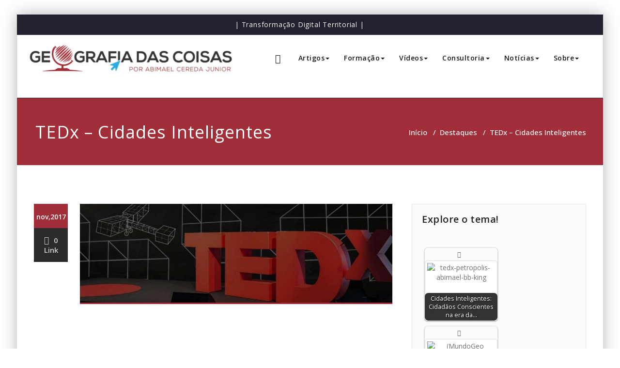

--- FILE ---
content_type: text/html; charset=UTF-8
request_url: https://geografiadascoisas.com.br/destaques/tedx-cidades-inteligentes/
body_size: 34600
content:
<!DOCTYPE html>
<html lang="pt-BR" prefix="og: https://ogp.me/ns# fb: https://ogp.me/ns/fb# article: https://ogp.me/ns/article#" >
<head >
	<meta charset="UTF-8">
	<meta http-equiv="X-UA-Compatible" content="IE=edge">
	<meta name="viewport" content="width=device-width, initial-scale=1">
		<link rel="pingback" href="https://geografiadascoisas.com.br/xmlrpc.php">
	

<meta name="wpsso-begin" content="wpsso structured data begin"/>
<!-- generator:1 --><meta name="generator" content="WPSSO Core 21.8.0/L*"/>
<!-- generator:2 --><meta name="generator" content="WPSSO UM 7.3.0/S"/>
<!-- generator:3 --><meta name="generator" content="WPSSO WPSM 8.4.0/S"/>
<link rel="canonical" href="https://geografiadascoisas.com.br/destaques/tedx-cidades-inteligentes/"/>
<link rel="shortlink" href="https://geografiadascoisas.com.br/?p=2202"/>
<meta property="og:type" content="article"/>
<meta property="og:url" content="https://geografiadascoisas.com.br/destaques/tedx-cidades-inteligentes/"/>
<meta property="og:locale" content="pt_BR"/>
<meta property="og:site_name" content="Geografia das Coisas"/>
<meta property="og:title" content="TEDx &ndash; Cidades Inteligentes"/>
<meta property="og:description" content="Vivemos a Geografia das Coisas, que amplia o horizonte da Internet das Coisas e confere humanidade a ela."/>
<meta property="og:updated_time" content="2018-06-22T10:06:30+00:00"/>
<!-- og:image:1 --><meta property="og:image" content="https://geografiadascoisas.com.br/wp-content/uploads/2017/11/fig-11-11-2017_14-05-54-600x315.jpg"/>
<!-- og:image:1 --><meta property="og:image:width" content="600"/>
<!-- og:image:1 --><meta property="og:image:height" content="315"/>
<meta property="article:published_time" content="2017-11-11T13:10:39+00:00"/>
<meta property="article:modified_time" content="2018-06-22T10:06:30+00:00"/>
<meta name="twitter:domain" content="geografiadascoisas.com.br"/>
<meta name="twitter:title" content="TEDx &ndash; Cidades Inteligentes"/>
<meta name="twitter:description" content="Vivemos a Geografia das Coisas, que amplia o horizonte da Internet das Coisas e confere humanidade a ela."/>
<meta name="twitter:creator" content="@Abimael_GIS"/>
<meta name="twitter:card" content="summary_large_image"/>
<meta name="twitter:image" content="https://geografiadascoisas.com.br/wp-content/uploads/2017/11/fig-11-11-2017_14-05-54-600x315.jpg?p=2202"/>
<meta name="twitter:label1" content="Written by"/>
<meta name="twitter:data1" content="Abimael Cereda Junior"/>
<meta name="author" content="Abimael Cereda Junior"/>
<meta name="description" content="Vivemos a Geografia das Coisas, que amplia o horizonte da Internet das Coisas e confere humanidade a ela."/>
<meta name="thumbnail" content="https://geografiadascoisas.com.br/wp-content/uploads/2017/11/fig-11-11-2017_14-05-54-600x315.jpg"/>
<meta name="google-site-verification" content="hfyTKaH7ooh3SkGYiOdWzwxBNJwrDIc8C0ty6nemfGA"/>
<meta name="robots" content="follow, index, max-snippet:-1, max-image-preview:large, max-video-preview:-1"/>
<script type="application/ld+json" id="wpsso-schema-graph">{
    "@context": "https://schema.org",
    "@graph": [
        {
            "@id": "/destaques/tedx-cidades-inteligentes/#sso/blog-posting/2202",
            "@context": "https://schema.org",
            "@type": "BlogPosting",
            "mainEntityOfPage": "https://geografiadascoisas.com.br/destaques/tedx-cidades-inteligentes/",
            "url": "https://geografiadascoisas.com.br/destaques/tedx-cidades-inteligentes/",
            "sameAs": [
                "https://geografiadascoisas.com.br/?p=2202"
            ],
            "name": "TEDx &ndash; Cidades Inteligentes",
            "description": "Vivemos a Geografia das Coisas, que amplia o horizonte da Internet das Coisas e confere humanidade a ela.",
            "publisher": [
                {
                    "@id": "/#sso/organization/site/org-banner-url"
                }
            ],
            "headline": "TEDx &ndash; Cidades Inteligentes",
            "inLanguage": "pt_BR",
            "datePublished": "2017-11-11T13:10:39+00:00",
            "dateModified": "2018-06-22T10:06:30+00:00",
            "author": {
                "@id": "/b2451f01df3dcc13105944d8430f7619#sso/person"
            },
            "thumbnailUrl": "https://geografiadascoisas.com.br/wp-content/uploads/2017/11/fig-11-11-2017_14-05-54-600x315.jpg",
            "image": [
                {
                    "@id": "/wp-content/uploads/2017/11/fig-11-11-2017_14-05-54-1200x675.jpg#sso/image-object"
                }
            ],
            "speakable": {
                "@context": "https://schema.org",
                "@type": "SpeakableSpecification",
                "cssSelector": [
                    ".wp-block-post-title",
                    ".speakable"
                ]
            }
        },
        {
            "@id": "/#sso/organization/site/org-banner-url",
            "@context": "https://schema.org",
            "@type": "Organization",
            "url": "https://geografiadascoisas.com.br/",
            "name": "Geografia das Coisas",
            "description": "Intelig\u00eancia Geogr\u00e1fica para Agricultura Digital, Cidades Inteligentes e Ensino",
            "image": [
                {
                    "@id": "/wp-content/uploads/2021/07/FINALGEO02-e1627057795213.png#sso/image-object"
                }
            ],
            "sameAs": [
                "https://www.linkedin.com/company/geografiadascoisas",
                "https://youtube.com/@GeografiadasCoisas"
            ]
        },
        {
            "@id": "/wp-content/uploads/2021/07/FINALGEO02-e1627057795213.png#sso/image-object",
            "@context": "https://schema.org",
            "@type": "ImageObject",
            "url": "https://geografiadascoisas.com.br/wp-content/uploads/2021/07/FINALGEO02-e1627057795213.png",
            "width": [
                {
                    "@id": "#sso/qv-width-px-440"
                }
            ],
            "height": [
                {
                    "@id": "#sso/qv-height-px-110"
                }
            ]
        },
        {
            "@id": "#sso/qv-width-px-440",
            "@context": "https://schema.org",
            "@type": "QuantitativeValue",
            "name": "Width",
            "unitText": "px",
            "unitCode": "E37",
            "value": "440"
        },
        {
            "@id": "#sso/qv-height-px-110",
            "@context": "https://schema.org",
            "@type": "QuantitativeValue",
            "name": "Height",
            "unitText": "px",
            "unitCode": "E37",
            "value": "110"
        },
        {
            "@id": "/b2451f01df3dcc13105944d8430f7619#sso/person",
            "@context": "https://schema.org",
            "@type": "Person",
            "url": "https://geografiadascoisas.com.br",
            "name": "Abimael Cereda Junior",
            "givenName": "Abimael",
            "familyName": "Cereda Junior",
            "description": "Author archive page for Abimael Cereda Junior.",
            "sameAs": [
                "https://instagram.com/abimaelceredajunior",
                "https://facebook.com/abimaelceredajunior",
                "https://twitter.com/Abimael_GIS",
                "https://www.linkedin.com/in/abimael-cereda-junior/",
                "http://www.youtube.com/abimaelceredajunior"
            ]
        },
        {
            "@id": "/wp-content/uploads/2017/11/fig-11-11-2017_14-05-54-1200x675.jpg#sso/image-object",
            "@context": "https://schema.org",
            "@type": "ImageObject",
            "url": "https://geografiadascoisas.com.br/wp-content/uploads/2017/11/fig-11-11-2017_14-05-54-1200x675.jpg",
            "identifier": "2213-wpsso-schema-16x9",
            "name": "No Title",
            "description": "No Description.",
            "encodingFormat": "image/jpeg",
            "uploadDate": "2017-11-11T14:05:54+00:00",
            "width": [
                {
                    "@id": "#sso/qv-width-px-1200"
                }
            ],
            "height": [
                {
                    "@id": "#sso/qv-height-px-675"
                }
            ]
        },
        {
            "@id": "#sso/qv-width-px-1200",
            "@context": "https://schema.org",
            "@type": "QuantitativeValue",
            "name": "Width",
            "unitText": "px",
            "unitCode": "E37",
            "value": "1200"
        },
        {
            "@id": "#sso/qv-height-px-675",
            "@context": "https://schema.org",
            "@type": "QuantitativeValue",
            "name": "Height",
            "unitText": "px",
            "unitCode": "E37",
            "value": "675"
        }
    ]
}</script>
<meta name="wpsso-end" content="wpsso structured data end"/>
<meta name="wpsso-cached" content="2026-01-18T13:09:14+00:00 for geografiadascoisas.com.br"/>
<meta name="wpsso-added" content="2026-01-21T17:33:50+00:00 in 0.001123 secs (113.87 MB peak)"/>

<title>TEDx &#8211; Cidades Inteligentes | Geografia das Coisas</title>
<style type="text/css">

body { background: #ffffff; color: #8f969c; }
#wrapper { background-color: #ffffff; }

.navbar .navbar-nav > .open > a,
.navbar .navbar-nav > .open > a:hover,
.navbar .navbar-nav > .open > a:focus,
.navbar .navbar-nav > li > a:hover,
.navbar .navbar-nav > li > a:focus {
	color: #a12e38 !important;
}
.navbar .navbar-nav > .active > a,
.navbar .navbar-nav > .active > a:hover,
.navbar .navbar-nav > .active > a:focus,
.dropdown-menu,
.dropdown-menu .active > a,
.dropdown-menu .active > a:hover,
.dropdown-menu .active > a:focus {
background-color:#a12e38;
}

body .dropdown-menu > li > a { border-bottom:1px solid rgb(111,21,16) !important; background-color:#a12e38 !important; }
body .dropdown-menu > li > a:hover,
body .dropdown-menu > li > a:focus { background-color: rgb(111,21,16) !important; }
.dropdown-menu > li > a:hover,
.navbar-default .navbar-nav > .active > a, .navbar-default .navbar-nav > .active > a:hover, .navbar-default .navbar-nav > .active > a:focus {color:#fff !important;}

.navbar-default .navbar-nav > .active > a, .navbar-default .navbar-nav > .active > a:hover, .navbar-default .navbar-nav > .active > a:focus {
	background-color: #a12e38 !important;
}
@media only screen and (min-width: 480px) and (max-width: 767px) {
.navbar-default .navbar-nav .open .dropdown-menu > li > a:hover { color: #a12e38 !important; }
}

@media only screen and (min-width: 200px) and (max-width: 480px) {
.navbar-default .navbar-nav .open .dropdown-menu > li > a:hover { color: #a12e38 !important; }
}
.top-contact-detail-section { background: none repeat scroll 0 0 #a12e38; }

.callout-btn2, a.hrtl-btn,
.project-scroll-btn li:hover,
a.works-btn,
.blog-btn-sm,
a.more-link,
.top-contact-detail-section,
.clients-btn-lg, .team-showcase-overlay, .blog-post-date-area .date, .blog-btn-lg, .blogdetail-btn a:hover, .cont-btn a:hover, .sidebar-widget > .input-group > .input-group-addon, .sidebar-widget > .input-group > .input-group-addon, .sidebar-widget-tags a:hover, .blog-pagination a:hover, .blog-pagination a.active, .navigation.pagination .nav-links a:hover, .navigation.pagination .nav-links .page-numbers.current, a.error-btn, a.error-btn:hover, a.error-btn:focus, .hc_scrollup, .tagcloud a:hover, .form-submit input, .media-body input[type=submit], .sidebar-widget input[type=submit], .footer-widget-column input[type=submit], .blogdetail-btn, .cont-btn button, .orange-widget-column > .input-group > .input-group-addon, .orange-widget-column-tags a:hover, .slider-btn-sm, .format-video-btn-sm, .slide-btn-sm, .slider-sm-area a.more-link, .blog-pagination span.current, .wpcf7-submit, .page-title-section, ins { background-color: #a12e38; }

/* Font Colors */
.service-icon i,.portfolio-caption:hover h3 a, .portfolio-tabs li.active > a, .portfolio-tabs li > a:hover, .testmonial-area h4, .blog-post-sm a:hover, .blog-tags-sm a:hover, .blog-sm-area h3 > a:hover, .blog-sm-area h3 > a:focus, .footer-contact-icon i, .footer-addr-icon, .footer-blog-post:hover h3 a , .footer-widget-tags a:hover, .footer-widget-column ul li a:hover, .footer-copyright p a:hover, .page-breadcrumb > li.active a, .about-section h2 > span, .blog-post-lg a:hover, .blog-tags-lg a:hover, .blog-lg-area-full h3 > a:hover, .blog-author span, .comment-date a:hover, .reply a, .reply a:hover, .sidebar-blog-post:hover h3 a, ul.post-content li:hover a, .error-404 .error404-title, .media-body th a:hover, .media-body dd a:hover, .media-body li a:hover, .blog-post-info-detail a:hover, .comment-respond a:hover, /* .blog-lg-area-left p > a, .blog-lg-area-right p > a, .blog-lg-area-full p > a, */ .blogdetail-btn a, .cont-btn a, .blog-lg-area-left h3 > a:hover, .blog-lg-area-right h3 > a:hover, .blog-lg-area-full h3 > a:hover, .sidebar-widget > ul > li > a:hover,
.sidebar-widget table th,
.footer-widget-column table th,
.top-header-widget table th,
.top-contact-detail-section table th,
blockquote a,
blockquote a:hover,
blockquote a:focus,
#calendar_wrap table > thead > tr > th,
#calendar_wrap a,
table tbody a,
table tbody a:hover,
table tbody a:focus,
.textwidget a:hover,
.format-quote p:before,
td#prev a, td#next a,
dl > dd > a, dl > dd > a:hover,
.rsswidget:hover,
.recentcomments a:hover,
p > a,
p > a:hover,
ul > li > a:hover, tr.odd a, tr.even a,
p.wp-caption-text a,
.footer-copyright a, .footer-copyright a:hover  { color: #a12e38; }

/* Border colors */
.footer-widget-tags a:hover , .sidebar-widget > .input-group > .input-group-addon, .sidebar-widget-tags a:hover, .blog-pagination a:hover, .blog-pagination a.active, .tagcloud a:hover, .media-body input[type=submit], .sidebar-widget input[type=submit], .footer-widget-column input[type=submit]  { border: 1px solid #a12e38;}

.footer-copyright-section {	border-bottom: 5px solid #a12e38; }
.team-area:hover .team-caption { border-bottom: 2px solid #a12e38; }
.blog-lg-box img { border-bottom: 3px solid #a12e38;; }
blockquote {border-left: 5px solid #a12e38;}

/* Box Shadow*/
.callout-btn2, a.hrtl-btn, a.works-btn, .blog-btn-sm, .more-link, .blogdetail-btn a, .cont-btn a, a.error-btn, .form-submit input, .blogdetail-btn, .cont-btn button, .slider-btn-sm , .slider-sm-area a.more-link, .format-video-btn-sm, .slide-btn-sm, .wpcf7-submit,
.post-password-form input[type="submit"], .clients-btn-lg { box-shadow: 0 3px 0 0 #a12e38; }

/* Image Background */
.testimonial-section, .contact-detail-section { background: url("https://geografiadascoisas.com.br/wp-content/themes/appointment-pro/images/bg1.jpg") repeat fixed 0 0 rgba(0, 0, 0, 0); }
.testimonial-section .overlay, .contact-detail-section .overlay { background: none repeat scroll 0 0 rgba(0, 0, 0, 0.7); }
.author-box img {background-color: #2a2a2a;}
.top-header-widget {
    background-color: #21202e;
}
.header-contact-info2 a {
    color: #ffffff;
}



/* Woocommerce Color Css-------------------------*/

.woocommerce .star-rating span, .woocommerce .posted_in a:hover, .woocommerce-product-rating a:hover, .woocommerce .tagged_as a:hover, .woocommerce-message:before,
.woocommerce-info:before, .woocommerce-message a, .woocommerce-message a:hover, .woocommerce-info a, .woocommerce-info a:hover, .woocommerce-error a, .woocommerce-error a:hover,
.woocommerce-cart table.cart td a:hover, .woocommerce-account .addresses .title .edit {
	color: #a12e38;
}

.woocommerce ul.products li.product:hover .onsale, .woocommerce ul.products li.product:hover .button, .woocommerce ul.products li.product:focus .button,
.woocommerce div.product form.cart .button:hover, .woocommerce div.product form.cart .button:focus, .woocommerce div.product form.cart .button, .woocommerce a.button,
.woocommerce a.button:hover, .woocommerce .cart input.button, .woocommerce input.button.alt, .woocommerce input.button, .woocommerce button.button, .woocommerce #respond input#submit,
.woocommerce .cart input.button:hover, .woocommerce .cart input.button:focus,
.woocommerce-cart .wc-proceed-to-checkout a.checkout-button:hover, .woocommerce-cart .wc-proceed-to-checkout a.checkout-button:focus,
.woocommerce input.button.alt:hover, .woocommerce input.button.alt:focus, .woocommerce input.button:hover, .woocommerce input.button:focus,
.woocommerce button.button:hover, .woocommerce button.button:focus, .woocommerce #respond input#submit:hover, .woocommerce #respond input#submit:focus,
.woocommerce-cart .wc-proceed-to-checkout a.checkout-button, .woocommerce nav.woocommerce-pagination ul li a:focus, .woocommerce nav.woocommerce-pagination ul li a:hover,
.woocommerce nav.woocommerce-pagination ul li span.current, .ui-slider-horizontal .ui-slider-range {
	background: #a12e38;
}

.woocommerce ul.products li.product:hover, .woocommerce ul.products li.product:hover,
.woocommerce-page ul.products li.product:hover, .woocommerce-page ul.products li.product:hover,
.woocommerce ul.products li.product:hover .button, .woocommerce ul.products li.product:focus .button,
.woocommerce div.product form.cart .button:hover, .woocommerce div.product form.cart .button:focus,
.woocommerce div.product form.cart .button, .woocommerce a.button, .woocommerce a.button:hover,
.woocommerce nav.woocommerce-pagination ul li a:focus, .woocommerce nav.woocommerce-pagination ul li a:hover,
.woocommerce nav.woocommerce-pagination ul li span.current {
	border: 1px solid #a12e38;
}

.woocommerce ul.products li.product:hover .onsale { border: 2px solid #a12e38; }
.woocommerce-message, .woocommerce-info { border-top-color: #a12e38; }


.service-section1 i.fa {
    background: #a12e38;
    box-shadow: #a12e38 0px 0px 0px 1px;
}
.service-section1 .service-area:hover i.fa {
    color: #a12e38;
}

.service-section2 .service-area::before {
    background-color: #a12e38;
}
.service-section3 .service-area i.fa, .service-section3 .service-area:hover {
    background: #a12e38;
}
.service-section3 .service-area:hover i.fa {
    color: #a12e38;
}
.testmonial-area3 {
    border-left: 4px solid #a12e38;
}
.testmonial-area3:before {
    border-top: 25px solid #a12e38;
}
.team-section1 .team-img .overlay {
    background-color: rgb(111,21,16);
}
.team-section1 .position {
    color: #a12e38;
}
.team2 .team-block .team-details .custom-social-icons li > a:hover {
    color: #a12e38;
}
.team3 .team-block .custom-social-icons li > a:hover {
    color: #a12e38;
}
.team4 .team-block .custom-social-icons li > a:hover {
    color: #a12e38;
}
.search-form input[type="submit"] {
    background-color: #a12e38;
    border: 1px solid #a12e38;
}
.cart-header > a .cart-total {
    background: #a12e38;
}
.navbar-default.navbar2 .navbar-nav > .active > a, .navbar-default.navbar2 .navbar-nav > .active > a:hover, .navbar-default.navbar2 .navbar-nav > .active > a:focus {
     background-color: #a12e38;
}
#searchbar_fullscreen .close, #searchbar_fullscreen .btn {
    background-color: #a12e38;
}
.header-preset6 .navbar-brand {
    background-color: #a12e38;
}
.navbar-default.header-preset6 .navbar-header{background-color: #a12e38;}
.tab .nav-link.active
{
 color: #a12e38;
}
.index6 .head-contact-social li > a > i {
    color: #a12e38;
}
.navbar-default.navbar6 .navbar-nav > li.active > a:after,
.navbar6 ul li > a:hover:after {
    background: #a12e38 !important;
}
.navbar6 li.active .dropdown-toggle .sub-arrow::after,
.navbar6 li a:hover .sub-arrow::after {color: #a12e38;}
.navbar.navbar6 .navbar-nav > .active.open > a,
.navbar.navbar6 .navbar-nav > .active.open > a:hover,
.navbar.navbar6 .navbar-nav > .active.open > a:focus {
    color: #a12e38;
}
.navbar-default.navbar6 .navbar-nav > .active > a,
.navbar-default.navbar6 .navbar-nav > .active > a:hover,
.navbar-default.navbar6 .navbar-nav > .active > a:focus {
    color: #a12e38  !important;
}
.service-section4 .service-area
{
    background-color: #a12e38;
}
.woocommerce-page #payment #place_order{
    background-color: #a12e38 !important;
}
body.dark .wrapper-header-preset2 .navbar-default .navbar-nav > li > a:hover, body.dark .wrapper-header-preset2 .navbar-default .navbar-nav > li > a:focus  {background-color: #a12e38;}
body.dark .navbar .navbar-nav > .open > a, body.dark .navbar .navbar-nav > .open > a:hover, body.dark .navbar .navbar-nav > .open > a:focus {background-color: #a12e38;}
body.dark .blog-post-sm a:hover, body.dark .blog-tags-sm a:hover {color: #a12e38;}
body.dark .blog-sm-area h3 > a:hover {color: #a12e38;}
body.dark .footer-widget-column ul li a:hover {color: #a12e38;}
body.dark .portfolio-tabs li a:hover {color: #a12e38;}
body.dark .portfolio-tabs li.active a {color: #a12e38;}
body.dark .wrapper-header-preset6 .navbar-default .navbar-nav > li > a:hover {
    color: #ffffff;
    background-color: #a12e38;
}
body.dark .blog-post-lg a:hover, body.dark .blog-tags-lg a:hover {color: #a12e38;}
body.dark .blog-lg-area-left h3 > a:hover, body.dark .blog-lg-area-right h3 > a:hover, body.dark .blog-lg-area-full h3 > a:hover {color: #a12e38;}
.service-section.service7 .service-area .media:after {
border-left: 2px dashed #a12e38;
border-right: 2px dashed #a12e38;
}
.service-section.service7 .service-area:after {
border-top: 2px dashed #a12e38;
border-bottom: 2px dashed #a12e38;
}
body.search-results h3.ap-blg-tiitle a:hover, body.dark.search-results .page-builder h3.ap-blg-tiitle a:hover, body.dark.search-results .blog-section-lg .masonry-item h3.ap-blg-tiitle a:hover {
    color: #a12e38;
}
body.search-results .ap-full-content .blog-post-lg a:hover, body.search-results .ap-full-content .blog-post-sm a:hover, body.dark.search-results .page-builder .ap-full-content .blog-post-lg a:hover, body.dark.search-results .blog-section-lg .masonry-item .ap-full-content .blog-post-sm a:hover, body.dark.search-results .page-builder .blog-post-sm a:hover {
    color: #a12e38;
}

/*===== WP 5.8 Wigets =====*/
.sidebar-widget li a:hover,.sidebar-widget li a:focus{
    color: #a12e38;
}
.sidebar-widget .wp-block-tag-cloud a:hover{
border: 1px solid #a12e38;
color: #ffffff;
background-color: #a12e38;
}
.wp-block-calendar a {
 color: #a12e38;
}
.sidebar-widget .wp-block-tag-cloud a:hover,.footer-widget-section .wp-block-tag-cloud a:hover{
    background-color: #a12e38;
    border: 1px solid #a12e38;
    color: #fff;
}
.footer-section .wp-block-latest-comments__comment-meta a:hover {
	color: #a12e38;
}
</style>
<style type="text/css">

/* Content Color Setting */

/*   Blog Color Setting */
</style>

<style>
.custom-logo{width: px; height: auto;}
</style>

<style type="text/css">
.container.container_default{ max-width: 1170px;}
.container.slide-caption { max-width: 1170px;}
.carousel-inner .format-aside { max-width: 1170px !important;}
.service-section0 .container, .service-section1 .container, .service-section2 .container , .service-section3 .container, .service-section4 .container ,.service-section5 .container ,.service7 .container 
{ max-width: 1170px; }
.callout-section .container {  max-width: 1170px; }
.portfolio-section .container {  max-width: 1170px; }
.testimonial-section .container  {  max-width: 1170px; }
.blog-section .container {  max-width: 1170px; }
.team-section1 .container {  max-width: 1170px; }
.clients-section .container {  max-width: 1170px; } 
.footer-contact-detail-section .container  {  max-width: 1170px; } 
</style>	<style>img:is([sizes="auto" i], [sizes^="auto," i]) { contain-intrinsic-size: 3000px 1500px }</style>
	<meta name="dlm-version" content="5.1.5"><style type='text/css' id='appointment-top-bar-main'>@import url('https://fonts.googleapis.com/css2?family=Open Sans:wght@400;500;600;700;800;900&family=Open Sans:wght@400;500;600;700;800;900&family=Open Sans:wght@400;500;600;700;800;900&family=Open Sans:wght@400;500;600;700;800;900&family=Open Sans:wght@400;500;600;700;800;900&family=Open Sans:wght@400;500;600;700;800;900&family=Open Sans:wght@400;500;600;700;800;900&family=Open Sans:wght@400;500;600;700;800;900&family=Open Sans:wght@400;500;600;700;800;900&family=Open Sans:wght@400;500;600;700;800;900&family=Open Sans:wght@400;500;600;700;800;900&family=Open Sans:wght@400;500;600;700;800;900&family=Open Sans:wght@400;500;600;700;800;900&family=Open Sans:wght@400;500;600;700;800;900&family=Open Sans:wght@400;500;600;700;800;900&family=Open Sans:wght@400;500;600;700;800;900&family=Open Sans:wght@400;500;600;700;800;900&family=Open Sans:wght@400;500;600;700;800;900&family=Open Sans:wght@400;500;600;700;800;900&family=Open Sans:wght@400;500;600;700;800;900&family=Open Sans:wght@400;500;600;700;800;900&family=Open Sans:wght@400;500;600;700;800;900&family=Open Sans:wght@400;500;600;700;800;900&family=Open Sans:wght@400;500;600;700;800;900&family=Open Sans:wght@400;500;600;700;800;900&family=Open Sans:wght@400;500;600;700;800;900&family=Open Sans:wght@400;500;600;700;800;900&family=Open Sans:wght@400;500;600;700;800;900&display=swap');</style>
<link rel="alternate" type="application/rss+xml" title="Feed para Geografia das Coisas &raquo;" href="https://geografiadascoisas.com.br/feed/" />
<link rel="alternate" type="application/rss+xml" title="Feed de comentários para Geografia das Coisas &raquo;" href="https://geografiadascoisas.com.br/comments/feed/" />
<link rel="alternate" type="application/rss+xml" title="Feed de comentários para Geografia das Coisas &raquo; TEDx &#8211; Cidades Inteligentes" href="https://geografiadascoisas.com.br/destaques/tedx-cidades-inteligentes/feed/" />
<script type="text/javascript">
/* <![CDATA[ */
window._wpemojiSettings = {"baseUrl":"https:\/\/s.w.org\/images\/core\/emoji\/15.1.0\/72x72\/","ext":".png","svgUrl":"https:\/\/s.w.org\/images\/core\/emoji\/15.1.0\/svg\/","svgExt":".svg","source":{"concatemoji":"https:\/\/geografiadascoisas.com.br\/wp-includes\/js\/wp-emoji-release.min.js?ver=6.8.1"}};
/*! This file is auto-generated */
!function(i,n){var o,s,e;function c(e){try{var t={supportTests:e,timestamp:(new Date).valueOf()};sessionStorage.setItem(o,JSON.stringify(t))}catch(e){}}function p(e,t,n){e.clearRect(0,0,e.canvas.width,e.canvas.height),e.fillText(t,0,0);var t=new Uint32Array(e.getImageData(0,0,e.canvas.width,e.canvas.height).data),r=(e.clearRect(0,0,e.canvas.width,e.canvas.height),e.fillText(n,0,0),new Uint32Array(e.getImageData(0,0,e.canvas.width,e.canvas.height).data));return t.every(function(e,t){return e===r[t]})}function u(e,t,n){switch(t){case"flag":return n(e,"\ud83c\udff3\ufe0f\u200d\u26a7\ufe0f","\ud83c\udff3\ufe0f\u200b\u26a7\ufe0f")?!1:!n(e,"\ud83c\uddfa\ud83c\uddf3","\ud83c\uddfa\u200b\ud83c\uddf3")&&!n(e,"\ud83c\udff4\udb40\udc67\udb40\udc62\udb40\udc65\udb40\udc6e\udb40\udc67\udb40\udc7f","\ud83c\udff4\u200b\udb40\udc67\u200b\udb40\udc62\u200b\udb40\udc65\u200b\udb40\udc6e\u200b\udb40\udc67\u200b\udb40\udc7f");case"emoji":return!n(e,"\ud83d\udc26\u200d\ud83d\udd25","\ud83d\udc26\u200b\ud83d\udd25")}return!1}function f(e,t,n){var r="undefined"!=typeof WorkerGlobalScope&&self instanceof WorkerGlobalScope?new OffscreenCanvas(300,150):i.createElement("canvas"),a=r.getContext("2d",{willReadFrequently:!0}),o=(a.textBaseline="top",a.font="600 32px Arial",{});return e.forEach(function(e){o[e]=t(a,e,n)}),o}function t(e){var t=i.createElement("script");t.src=e,t.defer=!0,i.head.appendChild(t)}"undefined"!=typeof Promise&&(o="wpEmojiSettingsSupports",s=["flag","emoji"],n.supports={everything:!0,everythingExceptFlag:!0},e=new Promise(function(e){i.addEventListener("DOMContentLoaded",e,{once:!0})}),new Promise(function(t){var n=function(){try{var e=JSON.parse(sessionStorage.getItem(o));if("object"==typeof e&&"number"==typeof e.timestamp&&(new Date).valueOf()<e.timestamp+604800&&"object"==typeof e.supportTests)return e.supportTests}catch(e){}return null}();if(!n){if("undefined"!=typeof Worker&&"undefined"!=typeof OffscreenCanvas&&"undefined"!=typeof URL&&URL.createObjectURL&&"undefined"!=typeof Blob)try{var e="postMessage("+f.toString()+"("+[JSON.stringify(s),u.toString(),p.toString()].join(",")+"));",r=new Blob([e],{type:"text/javascript"}),a=new Worker(URL.createObjectURL(r),{name:"wpTestEmojiSupports"});return void(a.onmessage=function(e){c(n=e.data),a.terminate(),t(n)})}catch(e){}c(n=f(s,u,p))}t(n)}).then(function(e){for(var t in e)n.supports[t]=e[t],n.supports.everything=n.supports.everything&&n.supports[t],"flag"!==t&&(n.supports.everythingExceptFlag=n.supports.everythingExceptFlag&&n.supports[t]);n.supports.everythingExceptFlag=n.supports.everythingExceptFlag&&!n.supports.flag,n.DOMReady=!1,n.readyCallback=function(){n.DOMReady=!0}}).then(function(){return e}).then(function(){var e;n.supports.everything||(n.readyCallback(),(e=n.source||{}).concatemoji?t(e.concatemoji):e.wpemoji&&e.twemoji&&(t(e.twemoji),t(e.wpemoji)))}))}((window,document),window._wpemojiSettings);
/* ]]> */
</script>
<link rel='stylesheet' id='wgs2-css' href='https://geografiadascoisas.com.br/wp-content/plugins/wp-google-search/wgs2.css?ver=6.8.1' type='text/css' media='all' />
<link rel='stylesheet' id='pt-cv-public-style-css' href='https://geografiadascoisas.com.br/wp-content/plugins/content-views-query-and-display-post-page/public/assets/css/cv.css?ver=4.2' type='text/css' media='all' />
<style id='wp-emoji-styles-inline-css' type='text/css'>

	img.wp-smiley, img.emoji {
		display: inline !important;
		border: none !important;
		box-shadow: none !important;
		height: 1em !important;
		width: 1em !important;
		margin: 0 0.07em !important;
		vertical-align: -0.1em !important;
		background: none !important;
		padding: 0 !important;
	}
</style>
<link rel='stylesheet' id='wp-block-library-css' href='https://geografiadascoisas.com.br/wp-includes/css/dist/block-library/style.min.css?ver=6.8.1' type='text/css' media='all' />
<style id='classic-theme-styles-inline-css' type='text/css'>
/*! This file is auto-generated */
.wp-block-button__link{color:#fff;background-color:#32373c;border-radius:9999px;box-shadow:none;text-decoration:none;padding:calc(.667em + 2px) calc(1.333em + 2px);font-size:1.125em}.wp-block-file__button{background:#32373c;color:#fff;text-decoration:none}
</style>
<style id='global-styles-inline-css' type='text/css'>
:root{--wp--preset--aspect-ratio--square: 1;--wp--preset--aspect-ratio--4-3: 4/3;--wp--preset--aspect-ratio--3-4: 3/4;--wp--preset--aspect-ratio--3-2: 3/2;--wp--preset--aspect-ratio--2-3: 2/3;--wp--preset--aspect-ratio--16-9: 16/9;--wp--preset--aspect-ratio--9-16: 9/16;--wp--preset--color--black: #000000;--wp--preset--color--cyan-bluish-gray: #abb8c3;--wp--preset--color--white: #ffffff;--wp--preset--color--pale-pink: #f78da7;--wp--preset--color--vivid-red: #cf2e2e;--wp--preset--color--luminous-vivid-orange: #ff6900;--wp--preset--color--luminous-vivid-amber: #fcb900;--wp--preset--color--light-green-cyan: #7bdcb5;--wp--preset--color--vivid-green-cyan: #00d084;--wp--preset--color--pale-cyan-blue: #8ed1fc;--wp--preset--color--vivid-cyan-blue: #0693e3;--wp--preset--color--vivid-purple: #9b51e0;--wp--preset--gradient--vivid-cyan-blue-to-vivid-purple: linear-gradient(135deg,rgba(6,147,227,1) 0%,rgb(155,81,224) 100%);--wp--preset--gradient--light-green-cyan-to-vivid-green-cyan: linear-gradient(135deg,rgb(122,220,180) 0%,rgb(0,208,130) 100%);--wp--preset--gradient--luminous-vivid-amber-to-luminous-vivid-orange: linear-gradient(135deg,rgba(252,185,0,1) 0%,rgba(255,105,0,1) 100%);--wp--preset--gradient--luminous-vivid-orange-to-vivid-red: linear-gradient(135deg,rgba(255,105,0,1) 0%,rgb(207,46,46) 100%);--wp--preset--gradient--very-light-gray-to-cyan-bluish-gray: linear-gradient(135deg,rgb(238,238,238) 0%,rgb(169,184,195) 100%);--wp--preset--gradient--cool-to-warm-spectrum: linear-gradient(135deg,rgb(74,234,220) 0%,rgb(151,120,209) 20%,rgb(207,42,186) 40%,rgb(238,44,130) 60%,rgb(251,105,98) 80%,rgb(254,248,76) 100%);--wp--preset--gradient--blush-light-purple: linear-gradient(135deg,rgb(255,206,236) 0%,rgb(152,150,240) 100%);--wp--preset--gradient--blush-bordeaux: linear-gradient(135deg,rgb(254,205,165) 0%,rgb(254,45,45) 50%,rgb(107,0,62) 100%);--wp--preset--gradient--luminous-dusk: linear-gradient(135deg,rgb(255,203,112) 0%,rgb(199,81,192) 50%,rgb(65,88,208) 100%);--wp--preset--gradient--pale-ocean: linear-gradient(135deg,rgb(255,245,203) 0%,rgb(182,227,212) 50%,rgb(51,167,181) 100%);--wp--preset--gradient--electric-grass: linear-gradient(135deg,rgb(202,248,128) 0%,rgb(113,206,126) 100%);--wp--preset--gradient--midnight: linear-gradient(135deg,rgb(2,3,129) 0%,rgb(40,116,252) 100%);--wp--preset--font-size--small: 13px;--wp--preset--font-size--medium: 20px;--wp--preset--font-size--large: 36px;--wp--preset--font-size--x-large: 42px;--wp--preset--spacing--20: 0.44rem;--wp--preset--spacing--30: 0.67rem;--wp--preset--spacing--40: 1rem;--wp--preset--spacing--50: 1.5rem;--wp--preset--spacing--60: 2.25rem;--wp--preset--spacing--70: 3.38rem;--wp--preset--spacing--80: 5.06rem;--wp--preset--shadow--natural: 6px 6px 9px rgba(0, 0, 0, 0.2);--wp--preset--shadow--deep: 12px 12px 50px rgba(0, 0, 0, 0.4);--wp--preset--shadow--sharp: 6px 6px 0px rgba(0, 0, 0, 0.2);--wp--preset--shadow--outlined: 6px 6px 0px -3px rgba(255, 255, 255, 1), 6px 6px rgba(0, 0, 0, 1);--wp--preset--shadow--crisp: 6px 6px 0px rgba(0, 0, 0, 1);}:where(.is-layout-flex){gap: 0.5em;}:where(.is-layout-grid){gap: 0.5em;}body .is-layout-flex{display: flex;}.is-layout-flex{flex-wrap: wrap;align-items: center;}.is-layout-flex > :is(*, div){margin: 0;}body .is-layout-grid{display: grid;}.is-layout-grid > :is(*, div){margin: 0;}:where(.wp-block-columns.is-layout-flex){gap: 2em;}:where(.wp-block-columns.is-layout-grid){gap: 2em;}:where(.wp-block-post-template.is-layout-flex){gap: 1.25em;}:where(.wp-block-post-template.is-layout-grid){gap: 1.25em;}.has-black-color{color: var(--wp--preset--color--black) !important;}.has-cyan-bluish-gray-color{color: var(--wp--preset--color--cyan-bluish-gray) !important;}.has-white-color{color: var(--wp--preset--color--white) !important;}.has-pale-pink-color{color: var(--wp--preset--color--pale-pink) !important;}.has-vivid-red-color{color: var(--wp--preset--color--vivid-red) !important;}.has-luminous-vivid-orange-color{color: var(--wp--preset--color--luminous-vivid-orange) !important;}.has-luminous-vivid-amber-color{color: var(--wp--preset--color--luminous-vivid-amber) !important;}.has-light-green-cyan-color{color: var(--wp--preset--color--light-green-cyan) !important;}.has-vivid-green-cyan-color{color: var(--wp--preset--color--vivid-green-cyan) !important;}.has-pale-cyan-blue-color{color: var(--wp--preset--color--pale-cyan-blue) !important;}.has-vivid-cyan-blue-color{color: var(--wp--preset--color--vivid-cyan-blue) !important;}.has-vivid-purple-color{color: var(--wp--preset--color--vivid-purple) !important;}.has-black-background-color{background-color: var(--wp--preset--color--black) !important;}.has-cyan-bluish-gray-background-color{background-color: var(--wp--preset--color--cyan-bluish-gray) !important;}.has-white-background-color{background-color: var(--wp--preset--color--white) !important;}.has-pale-pink-background-color{background-color: var(--wp--preset--color--pale-pink) !important;}.has-vivid-red-background-color{background-color: var(--wp--preset--color--vivid-red) !important;}.has-luminous-vivid-orange-background-color{background-color: var(--wp--preset--color--luminous-vivid-orange) !important;}.has-luminous-vivid-amber-background-color{background-color: var(--wp--preset--color--luminous-vivid-amber) !important;}.has-light-green-cyan-background-color{background-color: var(--wp--preset--color--light-green-cyan) !important;}.has-vivid-green-cyan-background-color{background-color: var(--wp--preset--color--vivid-green-cyan) !important;}.has-pale-cyan-blue-background-color{background-color: var(--wp--preset--color--pale-cyan-blue) !important;}.has-vivid-cyan-blue-background-color{background-color: var(--wp--preset--color--vivid-cyan-blue) !important;}.has-vivid-purple-background-color{background-color: var(--wp--preset--color--vivid-purple) !important;}.has-black-border-color{border-color: var(--wp--preset--color--black) !important;}.has-cyan-bluish-gray-border-color{border-color: var(--wp--preset--color--cyan-bluish-gray) !important;}.has-white-border-color{border-color: var(--wp--preset--color--white) !important;}.has-pale-pink-border-color{border-color: var(--wp--preset--color--pale-pink) !important;}.has-vivid-red-border-color{border-color: var(--wp--preset--color--vivid-red) !important;}.has-luminous-vivid-orange-border-color{border-color: var(--wp--preset--color--luminous-vivid-orange) !important;}.has-luminous-vivid-amber-border-color{border-color: var(--wp--preset--color--luminous-vivid-amber) !important;}.has-light-green-cyan-border-color{border-color: var(--wp--preset--color--light-green-cyan) !important;}.has-vivid-green-cyan-border-color{border-color: var(--wp--preset--color--vivid-green-cyan) !important;}.has-pale-cyan-blue-border-color{border-color: var(--wp--preset--color--pale-cyan-blue) !important;}.has-vivid-cyan-blue-border-color{border-color: var(--wp--preset--color--vivid-cyan-blue) !important;}.has-vivid-purple-border-color{border-color: var(--wp--preset--color--vivid-purple) !important;}.has-vivid-cyan-blue-to-vivid-purple-gradient-background{background: var(--wp--preset--gradient--vivid-cyan-blue-to-vivid-purple) !important;}.has-light-green-cyan-to-vivid-green-cyan-gradient-background{background: var(--wp--preset--gradient--light-green-cyan-to-vivid-green-cyan) !important;}.has-luminous-vivid-amber-to-luminous-vivid-orange-gradient-background{background: var(--wp--preset--gradient--luminous-vivid-amber-to-luminous-vivid-orange) !important;}.has-luminous-vivid-orange-to-vivid-red-gradient-background{background: var(--wp--preset--gradient--luminous-vivid-orange-to-vivid-red) !important;}.has-very-light-gray-to-cyan-bluish-gray-gradient-background{background: var(--wp--preset--gradient--very-light-gray-to-cyan-bluish-gray) !important;}.has-cool-to-warm-spectrum-gradient-background{background: var(--wp--preset--gradient--cool-to-warm-spectrum) !important;}.has-blush-light-purple-gradient-background{background: var(--wp--preset--gradient--blush-light-purple) !important;}.has-blush-bordeaux-gradient-background{background: var(--wp--preset--gradient--blush-bordeaux) !important;}.has-luminous-dusk-gradient-background{background: var(--wp--preset--gradient--luminous-dusk) !important;}.has-pale-ocean-gradient-background{background: var(--wp--preset--gradient--pale-ocean) !important;}.has-electric-grass-gradient-background{background: var(--wp--preset--gradient--electric-grass) !important;}.has-midnight-gradient-background{background: var(--wp--preset--gradient--midnight) !important;}.has-small-font-size{font-size: var(--wp--preset--font-size--small) !important;}.has-medium-font-size{font-size: var(--wp--preset--font-size--medium) !important;}.has-large-font-size{font-size: var(--wp--preset--font-size--large) !important;}.has-x-large-font-size{font-size: var(--wp--preset--font-size--x-large) !important;}
:where(.wp-block-post-template.is-layout-flex){gap: 1.25em;}:where(.wp-block-post-template.is-layout-grid){gap: 1.25em;}
:where(.wp-block-columns.is-layout-flex){gap: 2em;}:where(.wp-block-columns.is-layout-grid){gap: 2em;}
:root :where(.wp-block-pullquote){font-size: 1.5em;line-height: 1.6;}
</style>
<link rel='stylesheet' id='service_box_front_font_awesome-css' href='https://geografiadascoisas.com.br/wp-content/plugins/service-showcase-pro/assets/css/font-awesome/css/font-awesome.min.css?ver=6.8.1' type='text/css' media='all' />
<link rel='stylesheet' id='service_box_front_end_font-icon-picker-glyphicon_style-css' href='https://geografiadascoisas.com.br/wp-content/plugins/service-showcase-pro/assets/css/icon_picker/picker/glyphicon.css?ver=6.8.1' type='text/css' media='all' />
<link rel='stylesheet' id='service_box_front_end_font-icon-picker-dashicons_style-css' href='https://geografiadascoisas.com.br/wp-content/plugins/service-showcase-pro/assets/css/icon_picker/picker/dashicons.css?ver=6.8.1' type='text/css' media='all' />
<link rel='stylesheet' id='service_box_front_boot_style-css' href='https://geografiadascoisas.com.br/wp-content/plugins/service-showcase-pro/assets/css/bootstrap.css?ver=6.8.1' type='text/css' media='all' />
<link rel='stylesheet' id='service_box_front_carousel_style_1-css' href='https://geografiadascoisas.com.br/wp-content/plugins/service-showcase-pro/assets/css/carousel/owl.carousel.min.css?ver=6.8.1' type='text/css' media='all' />
<link rel='stylesheet' id='service_box_front_carousel_style_2-css' href='https://geografiadascoisas.com.br/wp-content/plugins/service-showcase-pro/assets/css/carousel/owl.theme.default.min.css?ver=6.8.1' type='text/css' media='all' />
<link rel='stylesheet' id='service_box_front_column_layout_style-css' href='https://geografiadascoisas.com.br/wp-content/plugins/service-showcase-pro/assets/css/service-box-columns-layout.css?ver=6.8.1' type='text/css' media='all' />
<link rel='stylesheet' id='contact-form-7-css' href='https://geografiadascoisas.com.br/wp-content/plugins/contact-form-7/includes/css/styles.css?ver=6.1.2' type='text/css' media='all' />
<link rel='stylesheet' id='mc4wp-form-themes-css' href='https://geografiadascoisas.com.br/wp-content/plugins/mailchimp-for-wp/assets/css/form-themes.css?ver=4.10.8' type='text/css' media='all' />
<link rel='stylesheet' id='crp-style-rounded-thumbs-css' href='https://geografiadascoisas.com.br/wp-content/plugins/contextual-related-posts/css/rounded-thumbs.min.css?ver=4.1.0' type='text/css' media='all' />
<style id='crp-style-rounded-thumbs-inline-css' type='text/css'>

			.crp_related.crp-rounded-thumbs a {
				width: 150px;
                height: 150px;
				text-decoration: none;
			}
			.crp_related.crp-rounded-thumbs img {
				max-width: 150px;
				margin: auto;
			}
			.crp_related.crp-rounded-thumbs .crp_title {
				width: 100%;
			}
			
</style>
<link rel='stylesheet' id='orbisius_ct_appointment_pro_child_theme_parent_style-css' href='https://geografiadascoisas.com.br/wp-content/themes/appointment-pro/style.css?ver=3.0' type='text/css' media='all' />
<link rel='stylesheet' id='orbisius_ct_appointment_pro_child_theme_parent_style_child_style-css' href='https://geografiadascoisas.com.br/wp-content/themes/appointment-pro-child-theme/style.css?ver=2.4.3' type='text/css' media='all' />
<link rel='stylesheet' id='appointment-style-css' href='https://geografiadascoisas.com.br/wp-content/themes/appointment-pro-child-theme/style.css?ver=6.8.1' type='text/css' media='all' />
<link rel='stylesheet' id='appointment-bootstrap-css-css' href='https://geografiadascoisas.com.br/wp-content/themes/appointment-pro/css/bootstrap.css?ver=6.8.1' type='text/css' media='all' />
<link rel='stylesheet' id='appointment-menu-css-css' href='https://geografiadascoisas.com.br/wp-content/themes/appointment-pro/css/theme-menu.css?ver=6.8.1' type='text/css' media='all' />
<link rel='stylesheet' id='appointment-font-css-css' href='https://geografiadascoisas.com.br/wp-content/themes/appointment-pro/css/font/font.css?ver=6.8.1' type='text/css' media='all' />
<link rel='stylesheet' id='appointment-font-awesome-css-css' href='https://geografiadascoisas.com.br/wp-content/themes/appointment-pro/css/font-awesome/css/font-awesome.min.css?ver=6.8.1' type='text/css' media='all' />
<link rel='stylesheet' id='appointment-lightbox-css-css' href='https://geografiadascoisas.com.br/wp-content/themes/appointment-pro/css/lightbox.css?ver=6.8.1' type='text/css' media='all' />
<link rel='stylesheet' id='appointment-media-responsive-css-css' href='https://geografiadascoisas.com.br/wp-content/themes/appointment-pro/css/media-responsive.css?ver=6.8.1' type='text/css' media='all' />
<link rel='stylesheet' id='appointment-element-css-css' href='https://geografiadascoisas.com.br/wp-content/themes/appointment-pro/css/element.css?ver=6.8.1' type='text/css' media='all' />
<link rel='stylesheet' id='appointment-fonts-css' href='//geografiadascoisas.com.br/wp-content/uploads/omgf/appointment-fonts-mod-15a30/appointment-fonts-mod-15a30.css?ver=1692490635' type='text/css' media='all' />
<link rel='stylesheet' id='wp-pagenavi-css' href='https://geografiadascoisas.com.br/wp-content/plugins/wp-pagenavi/pagenavi-css.css?ver=2.70' type='text/css' media='all' />
<link rel='stylesheet' id='fancybox-css' href='https://geografiadascoisas.com.br/wp-content/plugins/easy-fancybox/fancybox/1.5.4/jquery.fancybox.min.css?ver=6.8.1' type='text/css' media='screen' />
<link rel='stylesheet' id='mm-compiled-options-mobmenu-css' href='https://geografiadascoisas.com.br/wp-content/uploads/dynamic-mobmenu.css?ver=2.8.8' type='text/css' media='all' />

<link rel='stylesheet' id='__EPYT__style-css' href='https://geografiadascoisas.com.br/wp-content/plugins/youtube-embed-plus-pro/styles/ytprefs.min.css?ver=14.2.3' type='text/css' media='all' />
<style id='__EPYT__style-inline-css' type='text/css'>

                .epyt-gallery-thumb {
                        width: 33.333%;
                }
                
</style>
<link rel='stylesheet' id='__disptype__-css' href='https://geografiadascoisas.com.br/wp-content/plugins/youtube-embed-plus-pro/scripts/lity.min.css?ver=14.2.3' type='text/css' media='all' />
<link rel='stylesheet' id='__dyntype__-css' href='https://geografiadascoisas.com.br/wp-content/plugins/youtube-embed-plus-pro/scripts/embdyn.min.css?ver=14.2.3' type='text/css' media='all' />
<link rel='stylesheet' id='cssmobmenu-icons-css' href='https://geografiadascoisas.com.br/wp-content/plugins/mobile-menu/includes/css/mobmenu-icons.css?ver=6.8.1' type='text/css' media='all' />
<link rel='stylesheet' id='cssmobmenu-css' href='https://geografiadascoisas.com.br/wp-content/plugins/mobile-menu/includes/css/mobmenu.css?ver=2.8.8' type='text/css' media='all' />
<link rel='stylesheet' id='moove_gdpr_frontend-css' href='https://geografiadascoisas.com.br/wp-content/plugins/gdpr-cookie-compliance/dist/styles/gdpr-main.css?ver=5.0.9' type='text/css' media='all' />
<style id='moove_gdpr_frontend-inline-css' type='text/css'>
#moove_gdpr_cookie_modal,#moove_gdpr_cookie_info_bar,.gdpr_cookie_settings_shortcode_content{font-family:&#039;Nunito&#039;,sans-serif}#moove_gdpr_save_popup_settings_button{background-color:#373737;color:#fff}#moove_gdpr_save_popup_settings_button:hover{background-color:#000}#moove_gdpr_cookie_info_bar .moove-gdpr-info-bar-container .moove-gdpr-info-bar-content a.mgbutton,#moove_gdpr_cookie_info_bar .moove-gdpr-info-bar-container .moove-gdpr-info-bar-content button.mgbutton{background-color:#0C4DA2}#moove_gdpr_cookie_modal .moove-gdpr-modal-content .moove-gdpr-modal-footer-content .moove-gdpr-button-holder a.mgbutton,#moove_gdpr_cookie_modal .moove-gdpr-modal-content .moove-gdpr-modal-footer-content .moove-gdpr-button-holder button.mgbutton,.gdpr_cookie_settings_shortcode_content .gdpr-shr-button.button-green{background-color:#0C4DA2;border-color:#0C4DA2}#moove_gdpr_cookie_modal .moove-gdpr-modal-content .moove-gdpr-modal-footer-content .moove-gdpr-button-holder a.mgbutton:hover,#moove_gdpr_cookie_modal .moove-gdpr-modal-content .moove-gdpr-modal-footer-content .moove-gdpr-button-holder button.mgbutton:hover,.gdpr_cookie_settings_shortcode_content .gdpr-shr-button.button-green:hover{background-color:#fff;color:#0C4DA2}#moove_gdpr_cookie_modal .moove-gdpr-modal-content .moove-gdpr-modal-close i,#moove_gdpr_cookie_modal .moove-gdpr-modal-content .moove-gdpr-modal-close span.gdpr-icon{background-color:#0C4DA2;border:1px solid #0C4DA2}#moove_gdpr_cookie_info_bar span.moove-gdpr-infobar-allow-all.focus-g,#moove_gdpr_cookie_info_bar span.moove-gdpr-infobar-allow-all:focus,#moove_gdpr_cookie_info_bar button.moove-gdpr-infobar-allow-all.focus-g,#moove_gdpr_cookie_info_bar button.moove-gdpr-infobar-allow-all:focus,#moove_gdpr_cookie_info_bar span.moove-gdpr-infobar-reject-btn.focus-g,#moove_gdpr_cookie_info_bar span.moove-gdpr-infobar-reject-btn:focus,#moove_gdpr_cookie_info_bar button.moove-gdpr-infobar-reject-btn.focus-g,#moove_gdpr_cookie_info_bar button.moove-gdpr-infobar-reject-btn:focus,#moove_gdpr_cookie_info_bar span.change-settings-button.focus-g,#moove_gdpr_cookie_info_bar span.change-settings-button:focus,#moove_gdpr_cookie_info_bar button.change-settings-button.focus-g,#moove_gdpr_cookie_info_bar button.change-settings-button:focus{-webkit-box-shadow:0 0 1px 3px #0C4DA2;-moz-box-shadow:0 0 1px 3px #0C4DA2;box-shadow:0 0 1px 3px #0C4DA2}#moove_gdpr_cookie_modal .moove-gdpr-modal-content .moove-gdpr-modal-close i:hover,#moove_gdpr_cookie_modal .moove-gdpr-modal-content .moove-gdpr-modal-close span.gdpr-icon:hover,#moove_gdpr_cookie_info_bar span[data-href]>u.change-settings-button{color:#0C4DA2}#moove_gdpr_cookie_modal .moove-gdpr-modal-content .moove-gdpr-modal-left-content #moove-gdpr-menu li.menu-item-selected a span.gdpr-icon,#moove_gdpr_cookie_modal .moove-gdpr-modal-content .moove-gdpr-modal-left-content #moove-gdpr-menu li.menu-item-selected button span.gdpr-icon{color:inherit}#moove_gdpr_cookie_modal .moove-gdpr-modal-content .moove-gdpr-modal-left-content #moove-gdpr-menu li a span.gdpr-icon,#moove_gdpr_cookie_modal .moove-gdpr-modal-content .moove-gdpr-modal-left-content #moove-gdpr-menu li button span.gdpr-icon{color:inherit}#moove_gdpr_cookie_modal .gdpr-acc-link{line-height:0;font-size:0;color:transparent;position:absolute}#moove_gdpr_cookie_modal .moove-gdpr-modal-content .moove-gdpr-modal-close:hover i,#moove_gdpr_cookie_modal .moove-gdpr-modal-content .moove-gdpr-modal-left-content #moove-gdpr-menu li a,#moove_gdpr_cookie_modal .moove-gdpr-modal-content .moove-gdpr-modal-left-content #moove-gdpr-menu li button,#moove_gdpr_cookie_modal .moove-gdpr-modal-content .moove-gdpr-modal-left-content #moove-gdpr-menu li button i,#moove_gdpr_cookie_modal .moove-gdpr-modal-content .moove-gdpr-modal-left-content #moove-gdpr-menu li a i,#moove_gdpr_cookie_modal .moove-gdpr-modal-content .moove-gdpr-tab-main .moove-gdpr-tab-main-content a:hover,#moove_gdpr_cookie_info_bar.moove-gdpr-dark-scheme .moove-gdpr-info-bar-container .moove-gdpr-info-bar-content a.mgbutton:hover,#moove_gdpr_cookie_info_bar.moove-gdpr-dark-scheme .moove-gdpr-info-bar-container .moove-gdpr-info-bar-content button.mgbutton:hover,#moove_gdpr_cookie_info_bar.moove-gdpr-dark-scheme .moove-gdpr-info-bar-container .moove-gdpr-info-bar-content a:hover,#moove_gdpr_cookie_info_bar.moove-gdpr-dark-scheme .moove-gdpr-info-bar-container .moove-gdpr-info-bar-content button:hover,#moove_gdpr_cookie_info_bar.moove-gdpr-dark-scheme .moove-gdpr-info-bar-container .moove-gdpr-info-bar-content span.change-settings-button:hover,#moove_gdpr_cookie_info_bar.moove-gdpr-dark-scheme .moove-gdpr-info-bar-container .moove-gdpr-info-bar-content button.change-settings-button:hover,#moove_gdpr_cookie_info_bar.moove-gdpr-dark-scheme .moove-gdpr-info-bar-container .moove-gdpr-info-bar-content u.change-settings-button:hover,#moove_gdpr_cookie_info_bar span[data-href]>u.change-settings-button,#moove_gdpr_cookie_info_bar.moove-gdpr-dark-scheme .moove-gdpr-info-bar-container .moove-gdpr-info-bar-content a.mgbutton.focus-g,#moove_gdpr_cookie_info_bar.moove-gdpr-dark-scheme .moove-gdpr-info-bar-container .moove-gdpr-info-bar-content button.mgbutton.focus-g,#moove_gdpr_cookie_info_bar.moove-gdpr-dark-scheme .moove-gdpr-info-bar-container .moove-gdpr-info-bar-content a.focus-g,#moove_gdpr_cookie_info_bar.moove-gdpr-dark-scheme .moove-gdpr-info-bar-container .moove-gdpr-info-bar-content button.focus-g,#moove_gdpr_cookie_info_bar.moove-gdpr-dark-scheme .moove-gdpr-info-bar-container .moove-gdpr-info-bar-content a.mgbutton:focus,#moove_gdpr_cookie_info_bar.moove-gdpr-dark-scheme .moove-gdpr-info-bar-container .moove-gdpr-info-bar-content button.mgbutton:focus,#moove_gdpr_cookie_info_bar.moove-gdpr-dark-scheme .moove-gdpr-info-bar-container .moove-gdpr-info-bar-content a:focus,#moove_gdpr_cookie_info_bar.moove-gdpr-dark-scheme .moove-gdpr-info-bar-container .moove-gdpr-info-bar-content button:focus,#moove_gdpr_cookie_info_bar.moove-gdpr-dark-scheme .moove-gdpr-info-bar-container .moove-gdpr-info-bar-content span.change-settings-button.focus-g,span.change-settings-button:focus,button.change-settings-button.focus-g,button.change-settings-button:focus,#moove_gdpr_cookie_info_bar.moove-gdpr-dark-scheme .moove-gdpr-info-bar-container .moove-gdpr-info-bar-content u.change-settings-button.focus-g,#moove_gdpr_cookie_info_bar.moove-gdpr-dark-scheme .moove-gdpr-info-bar-container .moove-gdpr-info-bar-content u.change-settings-button:focus{color:#0C4DA2}#moove_gdpr_cookie_modal .moove-gdpr-branding.focus-g span,#moove_gdpr_cookie_modal .moove-gdpr-modal-content .moove-gdpr-tab-main a.focus-g,#moove_gdpr_cookie_modal .moove-gdpr-modal-content .moove-gdpr-tab-main .gdpr-cd-details-toggle.focus-g{color:#0C4DA2}#moove_gdpr_cookie_modal.gdpr_lightbox-hide{display:none}
</style>
<script type="text/javascript" src="https://geografiadascoisas.com.br/wp-includes/js/jquery/jquery.min.js?ver=3.7.1" id="jquery-core-js"></script>
<script type="text/javascript" src="https://geografiadascoisas.com.br/wp-includes/js/jquery/jquery-migrate.min.js?ver=3.4.1" id="jquery-migrate-js"></script>
<script type="text/javascript" src="https://geografiadascoisas.com.br/wp-content/plugins/service-showcase-pro/assets/js/bootstrap.js?ver=6.8.1" id="service_box_front_boot_script-js"></script>
<script type="text/javascript" src="https://geografiadascoisas.com.br/wp-content/plugins/service-showcase-pro/assets/js/carousel/owl.carousel.min.js?ver=6.8.1" id="service_box_front_carousel_script-js"></script>
<script type="text/javascript" src="https://geografiadascoisas.com.br/wp-content/plugins/service-showcase-pro/assets/js/same_height/jcolumn.min.js?ver=6.8.1" id="service_box_front_same_height_script-js"></script>
<script type="text/javascript" src="https://geografiadascoisas.com.br/wp-content/themes/appointment-pro/js/jquery-ui.js?ver=6.8.1" id="appointment-jquery-ui-js"></script>
<script type="text/javascript" src="https://geografiadascoisas.com.br/wp-content/themes/appointment-pro/js/bootstrap.min.js?ver=6.8.1" id="appointment-bootstrap-js-js"></script>
<script type="text/javascript" src="https://geografiadascoisas.com.br/wp-content/themes/appointment-pro/js/menu/menu.js?ver=6.8.1" id="appointment-menu-js-js"></script>
<script type="text/javascript" src="https://geografiadascoisas.com.br/wp-content/themes/appointment-pro/js/page-scroll.js?ver=6.8.1" id="appointment-page-scroll-js-js"></script>
<script type="text/javascript" src="https://geografiadascoisas.com.br/wp-content/themes/appointment-pro/js/carousel.js?ver=6.8.1" id="appointment-carousel-js-js"></script>
<script type="text/javascript" src="https://geografiadascoisas.com.br/wp-content/themes/appointment-pro/js/lightbox/lightbox-2.6.min.js?ver=6.8.1" id="appointment-lightbox-2.6.min-js-js"></script>
<script type="text/javascript" defer src="https://geografiadascoisas.com.br/wp-content/plugins/youtube-embed-plus-pro/scripts/lity.min.js?ver=14.2.3" id="__dispload__-js"></script>
<script type="text/javascript" id="__ytprefs__-js-extra">
/* <![CDATA[ */
var _EPYT_ = {"ajaxurl":"https:\/\/geografiadascoisas.com.br\/wp-admin\/admin-ajax.php","security":"90f59db2fb","gallery_scrolloffset":"20","eppathtoscripts":"https:\/\/geografiadascoisas.com.br\/wp-content\/plugins\/youtube-embed-plus-pro\/scripts\/","eppath":"https:\/\/geografiadascoisas.com.br\/wp-content\/plugins\/youtube-embed-plus-pro\/","epresponsiveselector":"[\"iframe.__youtube_prefs__\",\"iframe[src*='youtube.com']\",\"iframe[src*='youtube-nocookie.com']\",\"iframe[data-ep-src*='youtube.com']\",\"iframe[data-ep-src*='youtube-nocookie.com']\",\"iframe[data-ep-gallerysrc*='youtube.com']\"]","epdovol":"1","version":"14.2.3","evselector":"iframe.__youtube_prefs__[src], iframe[src*=\"youtube.com\/embed\/\"], iframe[src*=\"youtube-nocookie.com\/embed\/\"]","ajax_compat":"1","maxres_facade":"eager","ytapi_load":"never","pause_others":"","stopMobileBuffer":"1","facade_mode":"1","not_live_on_channel":"","not_live_showtime":"180"};
/* ]]> */
</script>
<script type="text/javascript" defer src="https://geografiadascoisas.com.br/wp-content/plugins/youtube-embed-plus-pro/scripts/ytprefs.min.js?ver=14.2.3" id="__ytprefs__-js"></script>
<script type="text/javascript" defer src="https://geografiadascoisas.com.br/wp-content/plugins/youtube-embed-plus-pro/scripts/embdyn.min.js?ver=14.2.3" id="__dynload__-js"></script>
<script type="text/javascript" src="https://geografiadascoisas.com.br/wp-content/plugins/mobile-menu/includes/js/mobmenu.js?ver=2.8.8" id="mobmenujs-js"></script>
<link rel="https://api.w.org/" href="https://geografiadascoisas.com.br/wp-json/" /><link rel="alternate" title="JSON" type="application/json" href="https://geografiadascoisas.com.br/wp-json/wp/v2/posts/2202" /><link rel="EditURI" type="application/rsd+xml" title="RSD" href="https://geografiadascoisas.com.br/xmlrpc.php?rsd" />
<meta name="generator" content="WordPress 6.8.1" />
<link rel="alternate" title="oEmbed (JSON)" type="application/json+oembed" href="https://geografiadascoisas.com.br/wp-json/oembed/1.0/embed?url=https%3A%2F%2Fgeografiadascoisas.com.br%2Fdestaques%2Ftedx-cidades-inteligentes%2F" />
<link rel="alternate" title="oEmbed (XML)" type="text/xml+oembed" href="https://geografiadascoisas.com.br/wp-json/oembed/1.0/embed?url=https%3A%2F%2Fgeografiadascoisas.com.br%2Fdestaques%2Ftedx-cidades-inteligentes%2F&#038;format=xml" />
		<script type="text/javascript">
			var _statcounter = _statcounter || [];
			_statcounter.push({"tags": {"author": "ceredajunior"}});
		</script>
		<script type="text/javascript">
(function(url){
	if(/(?:Chrome\/26\.0\.1410\.63 Safari\/537\.31|WordfenceTestMonBot)/.test(navigator.userAgent)){ return; }
	var addEvent = function(evt, handler) {
		if (window.addEventListener) {
			document.addEventListener(evt, handler, false);
		} else if (window.attachEvent) {
			document.attachEvent('on' + evt, handler);
		}
	};
	var removeEvent = function(evt, handler) {
		if (window.removeEventListener) {
			document.removeEventListener(evt, handler, false);
		} else if (window.detachEvent) {
			document.detachEvent('on' + evt, handler);
		}
	};
	var evts = 'contextmenu dblclick drag dragend dragenter dragleave dragover dragstart drop keydown keypress keyup mousedown mousemove mouseout mouseover mouseup mousewheel scroll'.split(' ');
	var logHuman = function() {
		if (window.wfLogHumanRan) { return; }
		window.wfLogHumanRan = true;
		var wfscr = document.createElement('script');
		wfscr.type = 'text/javascript';
		wfscr.async = true;
		wfscr.src = url + '&r=' + Math.random();
		(document.getElementsByTagName('head')[0]||document.getElementsByTagName('body')[0]).appendChild(wfscr);
		for (var i = 0; i < evts.length; i++) {
			removeEvent(evts[i], logHuman);
		}
	};
	for (var i = 0; i < evts.length; i++) {
		addEvent(evts[i], logHuman);
	}
})('//geografiadascoisas.com.br/?wordfence_lh=1&hid=925AE2F75990B12A4E0ADCEF48F6813E');
</script><style>body.boxed{ background-image:url("https://geografiadascoisas.com.br/wp-content/themes/appointment-pro/images/bg-pattern/bg_img5.png");}</style><meta name="generator" content="Elementor 3.32.5; features: additional_custom_breakpoints; settings: css_print_method-external, google_font-enabled, font_display-auto">
			<style>
				.e-con.e-parent:nth-of-type(n+4):not(.e-lazyloaded):not(.e-no-lazyload),
				.e-con.e-parent:nth-of-type(n+4):not(.e-lazyloaded):not(.e-no-lazyload) * {
					background-image: none !important;
				}
				@media screen and (max-height: 1024px) {
					.e-con.e-parent:nth-of-type(n+3):not(.e-lazyloaded):not(.e-no-lazyload),
					.e-con.e-parent:nth-of-type(n+3):not(.e-lazyloaded):not(.e-no-lazyload) * {
						background-image: none !important;
					}
				}
				@media screen and (max-height: 640px) {
					.e-con.e-parent:nth-of-type(n+2):not(.e-lazyloaded):not(.e-no-lazyload),
					.e-con.e-parent:nth-of-type(n+2):not(.e-lazyloaded):not(.e-no-lazyload) * {
						background-image: none !important;
					}
				}
			</style>
			<script>(()=>{var o=[],i={};["on","off","toggle","show"].forEach((l=>{i[l]=function(){o.push([l,arguments])}})),window.Boxzilla=i,window.boxzilla_queue=o})();</script><link rel="icon" href="https://geografiadascoisas.com.br/wp-content/uploads/2017/12/GdCMin-150x150.png" sizes="32x32" />
<link rel="icon" href="https://geografiadascoisas.com.br/wp-content/uploads/2017/12/GdCMin.png" sizes="192x192" />
<link rel="apple-touch-icon" href="https://geografiadascoisas.com.br/wp-content/uploads/2017/12/GdCMin.png" />
<meta name="msapplication-TileImage" content="https://geografiadascoisas.com.br/wp-content/uploads/2017/12/GdCMin.png" />
		<style type="text/css" id="wp-custom-css">
			/*
Você pode adicionar seu próprio CSS aqui.


Clique no ícone de ajuda acima para saber mais.
*/
font-display: optional
.clients-logo img {
height:90px !important;
}

.crp_related {
margin-left: auto;
margin-right: auto;
display: table;
}

.portfolio-section { 
  margin-bottom: -80px ! important; 
}

.footer-section { 
  margin-bottom: -80px ! important; 
}

.blog-post-lg { display:none; }

.contact-form-section{display:none;}

.search h3 { display:inline; } 

.comment-title{display:none !important;} 

.blog-author{display:none !important;} 

.blog-lg-area-left h3{display: none !important;}

.category-artigos .img-responsive.wp-post-image { display: none; } 

.category-eventos .img-responsive.wp-post-image { display: none; } 

.category-midia .img-responsive.wp-post-image { display: none; } 

.category-lives-youtube .img-responsive.wp-post-image { display: none; } 

.navbar-header {
	margin-top: -30px !important;
  margin-left: -20px !important;
} 

.navbar-header {float: left !important; } 

.portfolio-showcase-overlay { display:none !important; }

.blog_section2 a.blog_pull_img2 { float: none; } 

.blog_section2_img { display: block; margin-left: auto; margin-right: auto; } 

.blog_single_post h2, .blog_section2 h2, .blog_section h2 { text-align: center; }

body.blog .a2a_floating_style { display: none; }

 .bop-nav-search input[name="s"]{
	background-color: transparent;
	background: url("https://cdn2.iconfinder.com/data/icons/ios-7-icons/50/search-128.png");
	background-position: 5px center;
	background-repeat: no-repeat;
	background-size: 20px 20px;
	border: none;
	cursor: pointer;
	height: 35px;
	margin: 1px 0;
	position: relative;
	-webkit-transition: width 200ms ease, background 200ms ease, border 200ms ease;
	transition:         width 200ms ease, background 200ms ease, border 200ms ease;
	width: 0;
}

.bop-nav-search input[name="s"]:hover {
	background:url("http://www.pif.org.pk/wp-content/uploads/2016/02/active-search.png");
    background-size: 20px 20px;	
    background-position: 5px center;
    height: 35px;
	background-repeat: no-repeat;
}

.bop-nav-search input[name="s"]:focus {
	background-color: #FFFFFF;
    border-style: solid;
	border-width: 2px 2px 2px 2px;
    border-color: #a12e38;
	border-radius: 5px;

cursor: text;
outline: 0;
width: 140px;
height: 35px;
}

/*Hide for non-screen-readers*/

.bop-nav-search .screen-reader-text {
  position: absolute !important;
  clip: rect(1px 1px 1px 1px);
  /* IE6, IE7 */
  clip: rect(1px, 1px, 1px, 1px);
}

.bop-nav-search #searchsubmit {display: none;}

.testimonial-section {
    height: 450px;
} 

.media.testmonial-area {
    height: 150px;
} 

.author-description {
font-size: 20px !important;
}

.testmonial-area h4 {
    font-size: 18px !important;
    text-align: left;
	}

.footer-contact-area h4 {  font-size: 15px;  } 

.footer-contact-area h6 {  font-size: 18px;  }

.footer-widget-title {
    font-size: 23px !important;
}
.footer-widget-column .textwidget{
font-size: 24px !important;
}

.footer-widget-title {
    font-size: 24px;
	margin: 0 0 26px;
	line-height: 0px;
}

.event-list .start-date, .event-list .end-date {
	text-align: center;
	width: 3.2em;
	border-radius: 5px;
	background-color: #a12e38;
    color: #ffffff;
}

.event-title h3 {
	clear: none;
    font-size: 16px;
	margin: 0 !important;
	padding: 0;
}

.event-time {
	font-weight: bold;
	font-size: 10px;
	padding-right: 0.8em;
}

.event-info {
	font-size: 10px;
}

.event-details {
	font-size: 10px;
}

.event-year {
	display:none;
}

.sidebar-section-right {
    margin-top: 0px;
	  padding-top:20px;
    margin-bottom: 20px;
}

.sidebar-widget {
    margin-top: 0px;
	  padding-top: 0px;
    margin-bottom: 20px;
	  font-size: 12px;
}

.sidebar-widget-title h3 {
	  font-size: 20px;
}

.page-id-1670 .footer-contact-detail-section {display:none !important;}

@media (max-width:767px) {
.dropdown-menu {
    position: static;
    top: 0;
    left: 0;
    display: block;
    float: none;
    }
	
	.navbar-nav { background-color: whitesmoke; box-shadow: none;}
		
	.navbar-nav > li > .dropdown-menu { background-color: white; box-shadow: none;}
	
	.navbar-nav > li > .dropdown-menu a{ color: black; box-shadow: none; border-bottom: none;}
}

.clients-section {
	  padding-top: 0px !important;
    padding-bottom: 0px !important;
}
.media-body
{
	width:inherit !important;
}
.media .media-body
{
	display: block !important;
}
		</style>
			</head>
	<body class="wp-singular post-template-default single single-post postid-2202 single-format-standard wp-theme-appointment-pro wp-child-theme-appointment-pro-child-theme boxed mob-menu-slideout-over elementor-default elementor-kit-5983 wpsso-post-2202-type-post" >
<div id="wrapper">
<section class="top-header-widget">
	<div class="container">
		<div class="row">
			<div class="col-sm-4">
			<div id="top-header-sidebar-left">
						</div>
			</div>
			<div class="col-sm-4">
			<div id="top-header-sidebar-center">
						<ul class="header-contact-info">
			<li>
												<a href="/sobre"  >
								| Transformação Digital Territorial |				 </a>
							</li>
			</ul>
				</div>
			</div>
			<div class="col-sm-4">
			<div id="top-header-sidebar-right">
						</div>
			</div>
		</div>	
	</div>
</section>
<!--Logo & Menu Section-->	
<nav class="navbar navbar-default">
	<div class="container">
		<!-- Brand and toggle get grouped for better mobile display -->
		<div class="navbar-header">
								<a class="navbar-brand" href="https://geografiadascoisas.com.br/">
										<img class="img-responsive" src="https://geografiadascoisas.com.br/wp-content/uploads/2021/07/FINALGEO02-e1627057795213.png" style="height:px; width:px;"/>
									</a>
					
			<button type="button" class="navbar-toggle collapsed" data-toggle="collapse" data-target="#bs-example-navbar-collapse-1">
				<span class="sr-only">Toggle navigation</span>
				<span class="icon-bar"></span>
				<span class="icon-bar"></span>
				<span class="icon-bar"></span>
			</button>
		</div>
		
		
		<!-- Collect the nav links, forms, and other content for toggling -->
		<div class="collapse navbar-collapse" id="bs-example-navbar-collapse-1">
				<ul id="menu-menu" class="nav navbar-nav navbar-right"><li id="menu-item-2066" class="menu-item menu-item-type-custom menu-item-object-custom menu-item-2066"><a href="/"><i class="fa fa-home fa-lg fa-fw"></i></a></li>
<li id="menu-item-3118" class="menu-item menu-item-type-custom menu-item-object-custom menu-item-has-children menu-item-3118 dropdown"><a href="/artigos-publicacoes/">Artigos<b class="caret"></b></a>
<ul class="dropdown-menu">
	<li id="menu-item-3117" class="menu-item menu-item-type-post_type menu-item-object-page menu-item-3117"><a href="https://geografiadascoisas.com.br/artigos-publicacoes/">Textos e produções autorais</a></li>
	<li id="menu-item-8425" class="menu-item menu-item-type-post_type menu-item-object-page menu-item-8425"><a href="https://geografiadascoisas.com.br/serie-nao-e-um-tutorial/">Série “NÃO é um Tutorial”</a></li>
	<li id="menu-item-2347" class="menu-item menu-item-type-post_type menu-item-object-page menu-item-2347"><a href="https://geografiadascoisas.com.br/serie_novidades_tecnologicas/">Série Novidades Tecnológicas</a></li>
	<li id="menu-item-2612" class="menu-item menu-item-type-post_type menu-item-object-page menu-item-2612"><a href="https://geografiadascoisas.com.br/materiais-gratis-downloads/">Materiais Grátis (downloads)</a></li>
</ul>
</li>
<li id="menu-item-3077" class="menu-item menu-item-type-custom menu-item-object-custom menu-item-has-children menu-item-3077 dropdown"><a>Formação<b class="caret"></b></a>
<ul class="dropdown-menu">
	<li id="menu-item-3954" class="menu-item menu-item-type-post_type menu-item-object-page menu-item-3954"><a href="https://geografiadascoisas.com.br/disciplinas/">Disciplinas</a></li>
	<li id="menu-item-2782" class="menu-item menu-item-type-post_type menu-item-object-page menu-item-2782"><a href="https://geografiadascoisas.com.br/cursos-on-line-e-presenciais/">Cursos Livres, Minicursos e Workshops</a></li>
	<li id="menu-item-4193" class="menu-item menu-item-type-post_type menu-item-object-page menu-item-4193"><a href="https://geografiadascoisas.com.br/pos-graducao-especializacao-mba/">Pós-Gradução, Especialização &#038; MBA</a></li>
	<li id="menu-item-3149" class="menu-item menu-item-type-post_type menu-item-object-page menu-item-3149"><a href="https://geografiadascoisas.com.br/palestras/">Como contratar palestra ou curso?</a></li>
</ul>
</li>
<li id="menu-item-1674" class="menu-item menu-item-type-taxonomy menu-item-object-category menu-item-has-children menu-item-1674 dropdown"><a href="https://geografiadascoisas.com.br/category/video/">Vídeos<b class="caret"></b></a>
<ul class="dropdown-menu">
	<li id="menu-item-3325" class="menu-item menu-item-type-post_type menu-item-object-page menu-item-3325"><a href="https://geografiadascoisas.com.br/webinars-e-seminarios/">Palestras, webinars e seminários</a></li>
	<li id="menu-item-3911" class="menu-item menu-item-type-taxonomy menu-item-object-category menu-item-3911"><a href="https://geografiadascoisas.com.br/category/video/">Entrevistas e Debates</a></li>
	<li id="menu-item-7060" class="menu-item menu-item-type-post_type menu-item-object-page menu-item-7060"><a href="https://geografiadascoisas.com.br/videos-gisday/">Eventos GIS Day</a></li>
	<li id="menu-item-4411" class="menu-item menu-item-type-post_type menu-item-object-page menu-item-4411"><a href="https://geografiadascoisas.com.br/serie-webgis/">WebGIS e aplicações em Cartografia Temática Digital</a></li>
	<li id="menu-item-2122" class="menu-item menu-item-type-post_type menu-item-object-page menu-item-2122"><a href="https://geografiadascoisas.com.br/geoeducacao/">(geo)Tecnologias para além da sala de aula</a></li>
	<li id="menu-item-4135" class="menu-item menu-item-type-post_type menu-item-object-page menu-item-4135"><a href="https://geografiadascoisas.com.br/timeline-lives/">Série Ao Vivo &#8211; Lives Youtube</a></li>
</ul>
</li>
<li id="menu-item-2322" class="menu-item menu-item-type-post_type menu-item-object-page menu-item-has-children menu-item-2322 dropdown"><a href="https://geografiadascoisas.com.br/consultoria-servicos-solucoes-em-inteligencia-geografica-geoprocessamento/">Consultoria<b class="caret"></b></a>
<ul class="dropdown-menu">
	<li id="menu-item-2777" class="menu-item menu-item-type-post_type menu-item-object-page menu-item-2777"><a href="https://geografiadascoisas.com.br/agronegocio-digital/">Agronegócio Digital</a></li>
	<li id="menu-item-2776" class="menu-item menu-item-type-post_type menu-item-object-page menu-item-2776"><a href="https://geografiadascoisas.com.br/cidades-inteligentes/">Cidades Inteligentes</a></li>
	<li id="menu-item-2778" class="menu-item menu-item-type-post_type menu-item-object-page menu-item-2778"><a href="https://geografiadascoisas.com.br/tecnologias-no-ensino/">Ensino e Tecnologias</a></li>
</ul>
</li>
<li id="menu-item-4189" class="menu-item menu-item-type-custom menu-item-object-custom menu-item-has-children menu-item-4189 dropdown"><a href="/news">Notícias<b class="caret"></b></a>
<ul class="dropdown-menu">
	<li id="menu-item-1834" class="menu-item menu-item-type-post_type menu-item-object-page menu-item-1834"><a href="https://geografiadascoisas.com.br/palestras-eventos/">Palestras e Eventos</a></li>
	<li id="menu-item-1676" class="menu-item menu-item-type-taxonomy menu-item-object-category menu-item-1676"><a href="https://geografiadascoisas.com.br/category/midia/">Saiu na Mídia</a></li>
	<li id="menu-item-5978" class="menu-item menu-item-type-post_type menu-item-object-page menu-item-5978"><a href="https://geografiadascoisas.com.br/radio-showtime/">Entrevistas Rádio Showtime</a></li>
</ul>
</li>
<li id="menu-item-1673" class="menu-item menu-item-type-post_type menu-item-object-page menu-item-has-children menu-item-1673 dropdown"><a href="https://geografiadascoisas.com.br/sobre/">Sobre<b class="caret"></b></a>
<ul class="dropdown-menu">
	<li id="menu-item-1908" class="bop-nav-search menu-item menu-item-type-search menu-item-object- menu-item-1908">			<form  class="bop-nav-search menu-item menu-item-type-search menu-item-object- menu-item-1908" role="search" method="get" action="https://geografiadascoisas.com.br/">
								<div>
					<label class="screen-reader-text" for="s">Search</label>					<input type="text" value="" name="s" id="s" />
											<input type="submit" id="searchsubmit" value="Busca neste site" />
									</div>
			</form>
		</li>
	<li id="menu-item-2733" class="menu-item menu-item-type-post_type menu-item-object-page menu-item-2733"><a href="https://geografiadascoisas.com.br/entre-em-contato/">Entre em contato</a></li>
	<li id="menu-item-2326" class="menu-item menu-item-type-post_type menu-item-object-page menu-item-2326"><a href="https://geografiadascoisas.com.br/sobre/">Sobre Abimael Cereda Junior</a></li>
</ul>
</li>
</ul>		</div><!-- /.navbar-collapse -->
	</div><!-- /.container-fluid -->
</nav>	
<!--/Logo & Menu Section-->	
<div class="clearfix"></div><!-- Page Title Section -->
<div class="page-title-section">		
	<div class="overlay">
		<div class="container">
			<div class="row">
				<div class="col-md-6">
					<div class="page-title">
						<h1>TEDx &#8211; Cidades Inteligentes</h1>					</div>
				</div>
				<div class="col-md-6">
					<ul class="page-breadcrumb">
						<li><a href="https://geografiadascoisas.com.br">Início</a> &nbsp &#47; &nbsp<a href="https://geografiadascoisas.com.br/category/destaques/">Destaques</a> &nbsp &#47; &nbsp<li class="active">TEDx &#8211; Cidades Inteligentes</li></li>					</ul>
				</div>
			</div>
		</div>	
	</div>
</div>
<!-- /Page Title Section -->
<div class="clearfix"></div><!-- Blog Section Right Sidebar -->
<div class="page-builder">
	<div class="container container_default">
		<div class="row">
		
			<!-- Blog Area -->
			<div class="col-md-8" >
			<div id="post-2202" class="blog-lg-area-left post-2202 post type-post status-publish format-standard has-post-thumbnail hentry category-destaques">
    <div class="media">                    
                            <!--show date of post-->
                <aside class="blog-post-date-area">
                    <div class="date"><div class="month-year">nov,2017</div></div>
                    <div class="comment"><a href="https://geografiadascoisas.com.br/destaques/tedx-cidades-inteligentes/"><i class="fa fa-comments"></i>0</a></br>
                    <a href="#">Link</a>
                    </div>
                </aside>
                        <div class="media-body">
                		
		<div class="blog-lg-box">
				<a class ="img-responsive" href="https://geografiadascoisas.com.br/destaques/tedx-cidades-inteligentes/" title="TEDx &#8211; Cidades Inteligentes" >
			<img fetchpriority="high" width="1900" height="600" src="https://geografiadascoisas.com.br/wp-content/uploads/2017/11/fig-11-11-2017_14-05-54.jpg" class="img-responsive wp-post-image" alt="" decoding="async" srcset="https://geografiadascoisas.com.br/wp-content/uploads/2017/11/fig-11-11-2017_14-05-54.jpg 1900w, https://geografiadascoisas.com.br/wp-content/uploads/2017/11/fig-11-11-2017_14-05-54-300x95.jpg 300w, https://geografiadascoisas.com.br/wp-content/uploads/2017/11/fig-11-11-2017_14-05-54-768x243.jpg 768w, https://geografiadascoisas.com.br/wp-content/uploads/2017/11/fig-11-11-2017_14-05-54-1024x323.jpg 1024w, https://geografiadascoisas.com.br/wp-content/uploads/2017/11/fig-11-11-2017_14-05-54-800x253.jpg 800w, https://geografiadascoisas.com.br/wp-content/uploads/2017/11/fig-11-11-2017_14-05-54-1200x379.jpg 1200w" sizes="(max-width: 1900px) 100vw, 1900px" data-wp-pid="2213" />		</div>	
			<div class="blog-post-lg">
				<a href="https://geografiadascoisas.com.br/author/ceredajunior/"><img alt='' src='https://secure.gravatar.com/avatar/eb440d2527b3d4232836c105b61cc6382e2944de16b61752abdd85665003785e?s=40&#038;d=retro&#038;r=g' srcset='https://secure.gravatar.com/avatar/eb440d2527b3d4232836c105b61cc6382e2944de16b61752abdd85665003785e?s=80&#038;d=retro&#038;r=g 2x' class='img-circle avatar-40 photo' height='40' width='40' decoding='async' data-pin-nopin="nopin"/></a>Por<a href="https://geografiadascoisas.com.br/author/ceredajunior/">Abimael Cereda Junior</a>
							</div>
			                <h3><a href="https://geografiadascoisas.com.br/destaques/tedx-cidades-inteligentes/">TEDx &#8211; Cidades Inteligentes</a></h3>
                <p>&nbsp;</p>
        </div>
    </div>
</div>				<!--Blog Author-->
				<div class="comment-title"><h3>Sobre o autor</h3></div>
				<div class="blog-author">
					<div class="media">
						<div class="pull-left">
							<img alt='' src='https://secure.gravatar.com/avatar/eb440d2527b3d4232836c105b61cc6382e2944de16b61752abdd85665003785e?s=94&#038;d=retro&#038;r=g' srcset='https://secure.gravatar.com/avatar/eb440d2527b3d4232836c105b61cc6382e2944de16b61752abdd85665003785e?s=188&#038;d=retro&#038;r=g 2x' class='img-circle avatar-94 photo' height='94' width='94' decoding='async' data-pin-nopin="nopin"/>						</div>
						<div class="media-body">
							<h2> Abimael Cereda Junior <span> administrator </span></h2>
							
							<p> </p>
							<ul class="blog-author-social">
							   <li class="twitter"><a href="https://twitter.com/Abimael_GIS"><i class="fa fa-twitter"></i></a></li><li class="facebook"><a href="https://facebook.com/abimaelceredajunior"><i class="fa fa-facebook"></i></a></li><li class="linkedin"><a href="https://www.linkedin.com/in/abimael-cereda-junior/"><i class="fa fa-linkedin"></i></a></li>							</ul>
						</div>
					</div>	
				</div>
			<!--/Blog Author-->
								
				
			</div>
			<!-- /Blog Area -->			
			
			<!--Sidebar Area-->
			<div class="col-md-4 rest-sidebar">
			<div class="sidebar-section-right">
	<div class="sidebar-widget"><div class="sidebar-widget-title"><h3>Explore o tema!</h3></div><div class="crp_related crp_related_widget    crp-rounded-thumbs"><p><ul><li><a href="https://geografiadascoisas.com.br/eventos/cidades-inteligentes-a-era-da-geografia-das-coisas-tedx-petropolis/"     class="crp_link post-1073"><figure><img width="150" height="150" src="https://geografiadascoisas.com.br/wp-content/uploads/2016/11/tedx-petrc3b3polis-abimael-bb-king-150x150.jpg" class="crp_featured crp_thumb thumbnail" alt="tedx-petropolis-abimael-bb-king" style="" title="Cidades Inteligentes: Cidadãos Conscientes na era da Geografia das Coisas - TEDx Petrópolis" decoding="async" srcset="https://geografiadascoisas.com.br/wp-content/uploads/2016/11/tedx-petrc3b3polis-abimael-bb-king-150x150.jpg 150w, https://geografiadascoisas.com.br/wp-content/uploads/2016/11/tedx-petrc3b3polis-abimael-bb-king-100x100.jpg 100w, https://geografiadascoisas.com.br/wp-content/uploads/2016/11/tedx-petrc3b3polis-abimael-bb-king-600x600.jpg 600w" sizes="(max-width: 150px) 100vw, 150px" data-wp-pid="1074" srcset="https://geografiadascoisas.com.br/wp-content/uploads/2016/11/tedx-petrc3b3polis-abimael-bb-king-150x150.jpg 150w, https://geografiadascoisas.com.br/wp-content/uploads/2016/11/tedx-petrc3b3polis-abimael-bb-king-100x100.jpg 100w, https://geografiadascoisas.com.br/wp-content/uploads/2016/11/tedx-petrc3b3polis-abimael-bb-king-600x600.jpg 600w" /></figure><span class="crp_title">Cidades Inteligentes: Cidadãos Conscientes na era da&hellip;</span></a></li><li><a href="https://geografiadascoisas.com.br/eventos/debate-cidades-inteligentes-no-mundogeoconnect-2017/"     class="crp_link post-1506"><figure><img width="150" height="150" src="https://geografiadascoisas.com.br/wp-content/uploads/2017/08/mundogeo-17cidades-inteligentes-pc3bablico-150x150.jpg" class="crp_featured crp_thumb thumbnail" alt="(MundoGeo 17)Cidades Inteligentes Público" style="" title="Debate: Cidades Inteligentes no MundoGeo#Connect 2017" decoding="async" srcset="https://geografiadascoisas.com.br/wp-content/uploads/2017/08/mundogeo-17cidades-inteligentes-pc3bablico-150x150.jpg 150w, https://geografiadascoisas.com.br/wp-content/uploads/2017/08/mundogeo-17cidades-inteligentes-pc3bablico-100x100.jpg 100w, https://geografiadascoisas.com.br/wp-content/uploads/2017/08/mundogeo-17cidades-inteligentes-pc3bablico-600x600.jpg 600w" sizes="(max-width: 150px) 100vw, 150px" data-wp-pid="1565" srcset="https://geografiadascoisas.com.br/wp-content/uploads/2017/08/mundogeo-17cidades-inteligentes-pc3bablico-150x150.jpg 150w, https://geografiadascoisas.com.br/wp-content/uploads/2017/08/mundogeo-17cidades-inteligentes-pc3bablico-100x100.jpg 100w, https://geografiadascoisas.com.br/wp-content/uploads/2017/08/mundogeo-17cidades-inteligentes-pc3bablico-600x600.jpg 600w" /></figure><span class="crp_title">Debate: Cidades Inteligentes no MundoGeo#Connect 2017</span></a></li><li><a href="https://geografiadascoisas.com.br/eventos/agronegocio-digital-a-transformacao-cultural-4-0/"     class="crp_link post-3546"><figure><img width="150" height="150" src="https://geografiadascoisas.com.br/wp-content/uploads/2018/12/IMG_20181218_180403-150x150.jpg" class="crp_featured crp_thumb thumbnail" alt="IMG_20181218_180403" style="" title="Encontro Estadual de Empreendedores e Líderes Rurais | Agronegócio Digital: a Transformação Cultural 4.0" decoding="async" srcset="https://geografiadascoisas.com.br/wp-content/uploads/2018/12/IMG_20181218_180403-150x150.jpg 150w, https://geografiadascoisas.com.br/wp-content/uploads/2018/12/IMG_20181218_180403-300x300.jpg 300w, https://geografiadascoisas.com.br/wp-content/uploads/2018/12/IMG_20181218_180403-768x768.jpg 768w, https://geografiadascoisas.com.br/wp-content/uploads/2018/12/IMG_20181218_180403-1024x1024.jpg 1024w, https://geografiadascoisas.com.br/wp-content/uploads/2018/12/IMG_20181218_180403-800x800.jpg 800w, https://geografiadascoisas.com.br/wp-content/uploads/2018/12/IMG_20181218_180403-600x600.jpg 600w, https://geografiadascoisas.com.br/wp-content/uploads/2018/12/IMG_20181218_180403-1200x1200.jpg 1200w, https://geografiadascoisas.com.br/wp-content/uploads/2018/12/IMG_20181218_180403.jpg 1564w" sizes="(max-width: 150px) 100vw, 150px" data-wp-pid="3553" srcset="https://geografiadascoisas.com.br/wp-content/uploads/2018/12/IMG_20181218_180403-150x150.jpg 150w, https://geografiadascoisas.com.br/wp-content/uploads/2018/12/IMG_20181218_180403-300x300.jpg 300w, https://geografiadascoisas.com.br/wp-content/uploads/2018/12/IMG_20181218_180403-768x768.jpg 768w, https://geografiadascoisas.com.br/wp-content/uploads/2018/12/IMG_20181218_180403-1024x1024.jpg 1024w, https://geografiadascoisas.com.br/wp-content/uploads/2018/12/IMG_20181218_180403-800x800.jpg 800w, https://geografiadascoisas.com.br/wp-content/uploads/2018/12/IMG_20181218_180403-600x600.jpg 600w, https://geografiadascoisas.com.br/wp-content/uploads/2018/12/IMG_20181218_180403-1200x1200.jpg 1200w, https://geografiadascoisas.com.br/wp-content/uploads/2018/12/IMG_20181218_180403.jpg 1564w" /></figure><span class="crp_title">Encontro Estadual de Empreendedores e Líderes Rurais&hellip;</span></a></li></ul></p><div class="crp_clear"></div></div></div><div class="sidebar-widget"><div class="sidebar-widget-title"><h3>Busca completa</h3></div><div class="wgs_wrapper"><div class="gcse-searchbox-only" data-resultsUrl="https://geografiadascoisas.com.br/search_gcse/"></div></div></div></div>
	
			</div>
			<!--Sidebar Area-->
		</div>
	</div>
</div>
<!-- /Blog Section Right Sidebar -->
<!-- Footer Section -->
<div class="footer-section">
	<div class="container">	
		<div class="row footer-widget-section">
			<div class="col-md-4 col-sm-6 footer-widget-column"><h3 class="footer-widget-title">Acesso rápido</h3><div class="menu-menu-navegacao-container"><ul id="menu-menu-navegacao" class="menu"><li id="menu-item-4271" class="menu-item menu-item-type-post_type menu-item-object-page menu-item-4271"><a href="https://geografiadascoisas.com.br/cursos-on-line-e-presenciais/">Cursos &#038; Workshops</a></li>
<li id="menu-item-4265" class="menu-item menu-item-type-post_type menu-item-object-page menu-item-4265"><a href="https://geografiadascoisas.com.br/pos-graducao-especializacao-mba/">Pós-Gradução, Especialização &#038; MBA</a></li>
<li id="menu-item-3326" class="menu-item menu-item-type-post_type menu-item-object-page menu-item-3326"><a href="https://geografiadascoisas.com.br/entrevistas-debates/">Entrevistas &#038; Debates</a></li>
<li id="menu-item-2863" class="menu-item menu-item-type-post_type menu-item-object-page menu-item-2863"><a href="https://geografiadascoisas.com.br/artigos-de-a-a-z/">Artigos de A a Z</a></li>
<li id="menu-item-2864" class="menu-item menu-item-type-post_type menu-item-object-page menu-item-2864"><a href="https://geografiadascoisas.com.br/eventos-de-a-a-z/">Eventos de A a Z</a></li>
<li id="menu-item-7064" class="menu-item menu-item-type-post_type menu-item-object-page menu-item-7064"><a href="https://geografiadascoisas.com.br/videos-gisday/">GIS Day</a></li>
</ul></div></div><div class="col-md-4 col-sm-6 footer-widget-column"><h3 class="footer-widget-title">Temas</h3><div class="menu-menu-temas-container"><ul id="menu-menu-temas" class="menu"><li id="menu-item-4479" class="menu-item menu-item-type-post_type menu-item-object-page menu-item-4479"><a href="https://geografiadascoisas.com.br/geoprocessamento/">Geoprocessamento, SIG &#038; Geotecnologias</a></li>
<li id="menu-item-3731" class="menu-item menu-item-type-post_type menu-item-object-page menu-item-3731"><a href="https://geografiadascoisas.com.br/tudo-sobre-agronegocio-4-0/">Tudo sobre Agronegócio 4.0</a></li>
<li id="menu-item-3730" class="menu-item menu-item-type-post_type menu-item-object-page menu-item-3730"><a href="https://geografiadascoisas.com.br/tudo-sobre-cidades-e-campus-inteligentes/">Tudo sobre Cidades e Campus Inteligentes</a></li>
<li id="menu-item-3716" class="menu-item menu-item-type-post_type menu-item-object-page menu-item-3716"><a href="https://geografiadascoisas.com.br/tudo-sobre-ensino/">Tudo sobre Ensino (fundamental, médio, superior)</a></li>
</ul></div></div>
		<div class="col-md-4 col-sm-6 footer-widget-column">
		<h3 class="footer-widget-title">Últimas atualizações</h3>
		<ul>
											<li>
					<a href="https://geografiadascoisas.com.br/artigos/pygeosampa-lidar/">[Não é um Tutorial]pyGeoSampa LiDAR</a>
									</li>
											<li>
					<a href="https://geografiadascoisas.com.br/eventos/udopmaps-lancamento-plataforma/">[UDOPmaps]A Plataforma de Inteligência Geográfica do Setor Bioenergético</a>
									</li>
											<li>
					<a href="https://geografiadascoisas.com.br/artigos/benchmarksclassificacao-deep-learning-cpu-vs-gpu/">[Não é um Tutorial]Classificação Deep Learning: CPU vs GPU</a>
									</li>
					</ul>

		</div>	
			<div class="clearfix"></div>
		</div>
	</div>
</div>
<!-- /Footer Section -->
<div class="clearfix"></div>
<!-- Footer Copyright Section -->
<div class="footer-copyright-section">
	<div class="container">
		<div class="row">
			<div class="col-md-8">
				<div class="footer-copyright">
										Copyright© 2000-2024 Abimael Cereda Junior | Todos os direitos reservados.					</a>
									</div>
			</div>
							<div class="col-md-4">
			<ul class="footer-contact-social">
										<li class="linkedin"><a href="https://www.linkedin.com/in/abimael-cereda-junior/" target='_blank' ><i class="fa fa-linkedin"></i></a></li>
										<li class="youtube"><a href="https://www.youtube.com/c/abimaelceredajunior" target='_blank' ><i class="fa fa-youtube"></i></a></li>
									</ul>
			</div>
					</div>
	</div>
</div>
<!-- /Footer Copyright Section -->
<!--Scroll To Top--> 
<a href="#" class="hc_scrollup"><i class="fa fa-chevron-up"></i></a>
<!--/Scroll To Top--> 
<script type="speculationrules">
{"prefetch":[{"source":"document","where":{"and":[{"href_matches":"\/*"},{"not":{"href_matches":["\/wp-*.php","\/wp-admin\/*","\/wp-content\/uploads\/*","\/wp-content\/*","\/wp-content\/plugins\/*","\/wp-content\/themes\/appointment-pro-child-theme\/*","\/wp-content\/themes\/appointment-pro\/*","\/*\\?(.+)"]}},{"not":{"selector_matches":"a[rel~=\"nofollow\"]"}},{"not":{"selector_matches":".no-prefetch, .no-prefetch a"}}]},"eagerness":"conservative"}]}
</script>
		<!-- Start of StatCounter Code -->
		<script>
			<!--
			var sc_project=11831185;
			var sc_security="3c1b2247";
			var sc_invisible=1;
		</script>
        <script type="text/javascript" src="https://www.statcounter.com/counter/counter.js" async></script>
		<noscript><div class="statcounter"><a title="web analytics" href="https://statcounter.com/"><img class="statcounter" src="https://c.statcounter.com/11831185/0/3c1b2247/1/" alt="web analytics" /></a></div></noscript>
		<!-- End of StatCounter Code -->
			<!--copyscapeskip-->
	<aside id="moove_gdpr_cookie_info_bar" class="moove-gdpr-info-bar-hidden moove-gdpr-align-center moove-gdpr-light-scheme gdpr_infobar_postion_bottom" aria-label="GDPR Cookie Banner" style="display: none;">
	<div class="moove-gdpr-info-bar-container">
		<div class="moove-gdpr-info-bar-content">
		
<div class="moove-gdpr-cookie-notice">
  <p>Embora não utilizemos <em>cookies</em> próprios, nosso site integra funcionalidades de terceiros que acabarão enviando <em>cookies</em> para seu dispositivo. Ao prosseguir navegando no site, estes <em>cookies</em> coletarão dados pessoais <strong>indiretos</strong>. Recomendamos que se informe sobre os <em>cookies</em> de terceiros.</p>
</div>
<!--  .moove-gdpr-cookie-notice -->
		
<div class="moove-gdpr-button-holder">
			<button class="mgbutton moove-gdpr-infobar-allow-all gdpr-fbo-0" aria-label="Concordo." >Concordo.</button>
						<button class="mgbutton moove-gdpr-infobar-reject-btn gdpr-fbo-1 "  aria-label="Não concordo.">Não concordo.</button>
			</div>
<!--  .button-container -->
		</div>
		<!-- moove-gdpr-info-bar-content -->
	</div>
	<!-- moove-gdpr-info-bar-container -->
	</aside>
	<!-- #moove_gdpr_cookie_info_bar -->
	<!--/copyscapeskip-->
<style type="text/css">

body { background: #ffffff; color: #8f969c; }
#wrapper { background-color: #ffffff; }

.navbar .navbar-nav > .open > a,
.navbar .navbar-nav > .open > a:hover,
.navbar .navbar-nav > .open > a:focus,
.navbar .navbar-nav > li > a:hover,
.navbar .navbar-nav > li > a:focus {
	color: #a12e38 !important;
}
.navbar .navbar-nav > .active > a,
.navbar .navbar-nav > .active > a:hover,
.navbar .navbar-nav > .active > a:focus,
.dropdown-menu,
.dropdown-menu .active > a,
.dropdown-menu .active > a:hover,
.dropdown-menu .active > a:focus {
background-color:#a12e38;
}

body .dropdown-menu > li > a { border-bottom:1px solid rgb(111,21,16) !important; background-color:#a12e38 !important; }
body .dropdown-menu > li > a:hover,
body .dropdown-menu > li > a:focus { background-color: rgb(111,21,16) !important; }
.dropdown-menu > li > a:hover,
.navbar-default .navbar-nav > .active > a, .navbar-default .navbar-nav > .active > a:hover, .navbar-default .navbar-nav > .active > a:focus {color:#fff !important;}

.navbar-default .navbar-nav > .active > a, .navbar-default .navbar-nav > .active > a:hover, .navbar-default .navbar-nav > .active > a:focus {
	background-color: #a12e38 !important;
}
@media only screen and (min-width: 480px) and (max-width: 767px) {
.navbar-default .navbar-nav .open .dropdown-menu > li > a:hover { color: #a12e38 !important; }
}

@media only screen and (min-width: 200px) and (max-width: 480px) {
.navbar-default .navbar-nav .open .dropdown-menu > li > a:hover { color: #a12e38 !important; }
}
.top-contact-detail-section { background: none repeat scroll 0 0 #a12e38; }

.callout-btn2, a.hrtl-btn,
.project-scroll-btn li:hover,
a.works-btn,
.blog-btn-sm,
a.more-link,
.top-contact-detail-section,
.clients-btn-lg, .team-showcase-overlay, .blog-post-date-area .date, .blog-btn-lg, .blogdetail-btn a:hover, .cont-btn a:hover, .sidebar-widget > .input-group > .input-group-addon, .sidebar-widget > .input-group > .input-group-addon, .sidebar-widget-tags a:hover, .blog-pagination a:hover, .blog-pagination a.active, .navigation.pagination .nav-links a:hover, .navigation.pagination .nav-links .page-numbers.current, a.error-btn, a.error-btn:hover, a.error-btn:focus, .hc_scrollup, .tagcloud a:hover, .form-submit input, .media-body input[type=submit], .sidebar-widget input[type=submit], .footer-widget-column input[type=submit], .blogdetail-btn, .cont-btn button, .orange-widget-column > .input-group > .input-group-addon, .orange-widget-column-tags a:hover, .slider-btn-sm, .format-video-btn-sm, .slide-btn-sm, .slider-sm-area a.more-link, .blog-pagination span.current, .wpcf7-submit, .page-title-section, ins { background-color: #a12e38; }

/* Font Colors */
.service-icon i,.portfolio-caption:hover h3 a, .portfolio-tabs li.active > a, .portfolio-tabs li > a:hover, .testmonial-area h4, .blog-post-sm a:hover, .blog-tags-sm a:hover, .blog-sm-area h3 > a:hover, .blog-sm-area h3 > a:focus, .footer-contact-icon i, .footer-addr-icon, .footer-blog-post:hover h3 a , .footer-widget-tags a:hover, .footer-widget-column ul li a:hover, .footer-copyright p a:hover, .page-breadcrumb > li.active a, .about-section h2 > span, .blog-post-lg a:hover, .blog-tags-lg a:hover, .blog-lg-area-full h3 > a:hover, .blog-author span, .comment-date a:hover, .reply a, .reply a:hover, .sidebar-blog-post:hover h3 a, ul.post-content li:hover a, .error-404 .error404-title, .media-body th a:hover, .media-body dd a:hover, .media-body li a:hover, .blog-post-info-detail a:hover, .comment-respond a:hover, /* .blog-lg-area-left p > a, .blog-lg-area-right p > a, .blog-lg-area-full p > a, */ .blogdetail-btn a, .cont-btn a, .blog-lg-area-left h3 > a:hover, .blog-lg-area-right h3 > a:hover, .blog-lg-area-full h3 > a:hover, .sidebar-widget > ul > li > a:hover,
.sidebar-widget table th,
.footer-widget-column table th,
.top-header-widget table th,
.top-contact-detail-section table th,
blockquote a,
blockquote a:hover,
blockquote a:focus,
#calendar_wrap table > thead > tr > th,
#calendar_wrap a,
table tbody a,
table tbody a:hover,
table tbody a:focus,
.textwidget a:hover,
.format-quote p:before,
td#prev a, td#next a,
dl > dd > a, dl > dd > a:hover,
.rsswidget:hover,
.recentcomments a:hover,
p > a,
p > a:hover,
ul > li > a:hover, tr.odd a, tr.even a,
p.wp-caption-text a,
.footer-copyright a, .footer-copyright a:hover  { color: #a12e38; }

/* Border colors */
.footer-widget-tags a:hover , .sidebar-widget > .input-group > .input-group-addon, .sidebar-widget-tags a:hover, .blog-pagination a:hover, .blog-pagination a.active, .tagcloud a:hover, .media-body input[type=submit], .sidebar-widget input[type=submit], .footer-widget-column input[type=submit]  { border: 1px solid #a12e38;}

.footer-copyright-section {	border-bottom: 5px solid #a12e38; }
.team-area:hover .team-caption { border-bottom: 2px solid #a12e38; }
.blog-lg-box img { border-bottom: 3px solid #a12e38;; }
blockquote {border-left: 5px solid #a12e38;}

/* Box Shadow*/
.callout-btn2, a.hrtl-btn, a.works-btn, .blog-btn-sm, .more-link, .blogdetail-btn a, .cont-btn a, a.error-btn, .form-submit input, .blogdetail-btn, .cont-btn button, .slider-btn-sm , .slider-sm-area a.more-link, .format-video-btn-sm, .slide-btn-sm, .wpcf7-submit,
.post-password-form input[type="submit"], .clients-btn-lg { box-shadow: 0 3px 0 0 #a12e38; }

/* Image Background */
.testimonial-section, .contact-detail-section { background: url("https://geografiadascoisas.com.br/wp-content/themes/appointment-pro/images/bg1.jpg") repeat fixed 0 0 rgba(0, 0, 0, 0); }
.testimonial-section .overlay, .contact-detail-section .overlay { background: none repeat scroll 0 0 rgba(0, 0, 0, 0.7); }
.author-box img {background-color: #2a2a2a;}
.top-header-widget {
    background-color: #21202e;
}
.header-contact-info2 a {
    color: #ffffff;
}



/* Woocommerce Color Css-------------------------*/

.woocommerce .star-rating span, .woocommerce .posted_in a:hover, .woocommerce-product-rating a:hover, .woocommerce .tagged_as a:hover, .woocommerce-message:before,
.woocommerce-info:before, .woocommerce-message a, .woocommerce-message a:hover, .woocommerce-info a, .woocommerce-info a:hover, .woocommerce-error a, .woocommerce-error a:hover,
.woocommerce-cart table.cart td a:hover, .woocommerce-account .addresses .title .edit {
	color: #a12e38;
}

.woocommerce ul.products li.product:hover .onsale, .woocommerce ul.products li.product:hover .button, .woocommerce ul.products li.product:focus .button,
.woocommerce div.product form.cart .button:hover, .woocommerce div.product form.cart .button:focus, .woocommerce div.product form.cart .button, .woocommerce a.button,
.woocommerce a.button:hover, .woocommerce .cart input.button, .woocommerce input.button.alt, .woocommerce input.button, .woocommerce button.button, .woocommerce #respond input#submit,
.woocommerce .cart input.button:hover, .woocommerce .cart input.button:focus,
.woocommerce-cart .wc-proceed-to-checkout a.checkout-button:hover, .woocommerce-cart .wc-proceed-to-checkout a.checkout-button:focus,
.woocommerce input.button.alt:hover, .woocommerce input.button.alt:focus, .woocommerce input.button:hover, .woocommerce input.button:focus,
.woocommerce button.button:hover, .woocommerce button.button:focus, .woocommerce #respond input#submit:hover, .woocommerce #respond input#submit:focus,
.woocommerce-cart .wc-proceed-to-checkout a.checkout-button, .woocommerce nav.woocommerce-pagination ul li a:focus, .woocommerce nav.woocommerce-pagination ul li a:hover,
.woocommerce nav.woocommerce-pagination ul li span.current, .ui-slider-horizontal .ui-slider-range {
	background: #a12e38;
}

.woocommerce ul.products li.product:hover, .woocommerce ul.products li.product:hover,
.woocommerce-page ul.products li.product:hover, .woocommerce-page ul.products li.product:hover,
.woocommerce ul.products li.product:hover .button, .woocommerce ul.products li.product:focus .button,
.woocommerce div.product form.cart .button:hover, .woocommerce div.product form.cart .button:focus,
.woocommerce div.product form.cart .button, .woocommerce a.button, .woocommerce a.button:hover,
.woocommerce nav.woocommerce-pagination ul li a:focus, .woocommerce nav.woocommerce-pagination ul li a:hover,
.woocommerce nav.woocommerce-pagination ul li span.current {
	border: 1px solid #a12e38;
}

.woocommerce ul.products li.product:hover .onsale { border: 2px solid #a12e38; }
.woocommerce-message, .woocommerce-info { border-top-color: #a12e38; }


.service-section1 i.fa {
    background: #a12e38;
    box-shadow: #a12e38 0px 0px 0px 1px;
}
.service-section1 .service-area:hover i.fa {
    color: #a12e38;
}

.service-section2 .service-area::before {
    background-color: #a12e38;
}
.service-section3 .service-area i.fa, .service-section3 .service-area:hover {
    background: #a12e38;
}
.service-section3 .service-area:hover i.fa {
    color: #a12e38;
}
.testmonial-area3 {
    border-left: 4px solid #a12e38;
}
.testmonial-area3:before {
    border-top: 25px solid #a12e38;
}
.team-section1 .team-img .overlay {
    background-color: rgb(111,21,16);
}
.team-section1 .position {
    color: #a12e38;
}
.team2 .team-block .team-details .custom-social-icons li > a:hover {
    color: #a12e38;
}
.team3 .team-block .custom-social-icons li > a:hover {
    color: #a12e38;
}
.team4 .team-block .custom-social-icons li > a:hover {
    color: #a12e38;
}
.search-form input[type="submit"] {
    background-color: #a12e38;
    border: 1px solid #a12e38;
}
.cart-header > a .cart-total {
    background: #a12e38;
}
.navbar-default.navbar2 .navbar-nav > .active > a, .navbar-default.navbar2 .navbar-nav > .active > a:hover, .navbar-default.navbar2 .navbar-nav > .active > a:focus {
     background-color: #a12e38;
}
#searchbar_fullscreen .close, #searchbar_fullscreen .btn {
    background-color: #a12e38;
}
.header-preset6 .navbar-brand {
    background-color: #a12e38;
}
.navbar-default.header-preset6 .navbar-header{background-color: #a12e38;}
.tab .nav-link.active
{
 color: #a12e38;
}
.index6 .head-contact-social li > a > i {
    color: #a12e38;
}
.navbar-default.navbar6 .navbar-nav > li.active > a:after,
.navbar6 ul li > a:hover:after {
    background: #a12e38 !important;
}
.navbar6 li.active .dropdown-toggle .sub-arrow::after,
.navbar6 li a:hover .sub-arrow::after {color: #a12e38;}
.navbar.navbar6 .navbar-nav > .active.open > a,
.navbar.navbar6 .navbar-nav > .active.open > a:hover,
.navbar.navbar6 .navbar-nav > .active.open > a:focus {
    color: #a12e38;
}
.navbar-default.navbar6 .navbar-nav > .active > a,
.navbar-default.navbar6 .navbar-nav > .active > a:hover,
.navbar-default.navbar6 .navbar-nav > .active > a:focus {
    color: #a12e38  !important;
}
.service-section4 .service-area
{
    background-color: #a12e38;
}
.woocommerce-page #payment #place_order{
    background-color: #a12e38 !important;
}
body.dark .wrapper-header-preset2 .navbar-default .navbar-nav > li > a:hover, body.dark .wrapper-header-preset2 .navbar-default .navbar-nav > li > a:focus  {background-color: #a12e38;}
body.dark .navbar .navbar-nav > .open > a, body.dark .navbar .navbar-nav > .open > a:hover, body.dark .navbar .navbar-nav > .open > a:focus {background-color: #a12e38;}
body.dark .blog-post-sm a:hover, body.dark .blog-tags-sm a:hover {color: #a12e38;}
body.dark .blog-sm-area h3 > a:hover {color: #a12e38;}
body.dark .footer-widget-column ul li a:hover {color: #a12e38;}
body.dark .portfolio-tabs li a:hover {color: #a12e38;}
body.dark .portfolio-tabs li.active a {color: #a12e38;}
body.dark .wrapper-header-preset6 .navbar-default .navbar-nav > li > a:hover {
    color: #ffffff;
    background-color: #a12e38;
}
body.dark .blog-post-lg a:hover, body.dark .blog-tags-lg a:hover {color: #a12e38;}
body.dark .blog-lg-area-left h3 > a:hover, body.dark .blog-lg-area-right h3 > a:hover, body.dark .blog-lg-area-full h3 > a:hover {color: #a12e38;}
.service-section.service7 .service-area .media:after {
border-left: 2px dashed #a12e38;
border-right: 2px dashed #a12e38;
}
.service-section.service7 .service-area:after {
border-top: 2px dashed #a12e38;
border-bottom: 2px dashed #a12e38;
}
body.search-results h3.ap-blg-tiitle a:hover, body.dark.search-results .page-builder h3.ap-blg-tiitle a:hover, body.dark.search-results .blog-section-lg .masonry-item h3.ap-blg-tiitle a:hover {
    color: #a12e38;
}
body.search-results .ap-full-content .blog-post-lg a:hover, body.search-results .ap-full-content .blog-post-sm a:hover, body.dark.search-results .page-builder .ap-full-content .blog-post-lg a:hover, body.dark.search-results .blog-section-lg .masonry-item .ap-full-content .blog-post-sm a:hover, body.dark.search-results .page-builder .blog-post-sm a:hover {
    color: #a12e38;
}

/*===== WP 5.8 Wigets =====*/
.sidebar-widget li a:hover,.sidebar-widget li a:focus{
    color: #a12e38;
}
.sidebar-widget .wp-block-tag-cloud a:hover{
border: 1px solid #a12e38;
color: #ffffff;
background-color: #a12e38;
}
.wp-block-calendar a {
 color: #a12e38;
}
.sidebar-widget .wp-block-tag-cloud a:hover,.footer-widget-section .wp-block-tag-cloud a:hover{
    background-color: #a12e38;
    border: 1px solid #a12e38;
    color: #fff;
}
.footer-section .wp-block-latest-comments__comment-meta a:hover {
	color: #a12e38;
}
</style>
<div class="mobmenu-overlay"></div><div class="mob-menu-header-holder mobmenu"  data-menu-display="mob-menu-slideout-over" data-autoclose-submenus="1" data-open-icon="down-open" data-close-icon="up-open"><div  class="mobmenul-container"><a href="#" class="mobmenu-left-bt mobmenu-trigger-action" data-panel-target="mobmenu-left-panel" aria-label="Left Menu Button"><i class="mob-icon-menu mob-menu-icon"></i><i class="mob-icon-cancel-1 mob-cancel-button"></i></a></div><div class="mob-menu-logo-holder"><h3 class="headertext"><span>| Transformação Digital Territorial |</span></h3></div><div class="mobmenur-container"></div></div>
		<div class="mobmenu-left-alignment mobmenu-panel mobmenu-left-panel mobmenu-parent-link ">
		<a href="#" class="mobmenu-left-bt" aria-label="Left Menu Button"><i class="mob-icon-cancel-1 mob-cancel-button"></i></a>

		<div class="mobmenu-content">
		<div class="menu-menu-container"><ul id="mobmenuleft" class="wp-mobile-menu" role="menubar" aria-label="Main navigation for mobile devices"><li role="none"  class="menu-item menu-item-type-custom menu-item-object-custom menu-item-2066"><a href="/" role="menuitem" class=""><i class="fa fa-home fa-lg fa-fw"></i></a></li><li role="none"  class="menu-item menu-item-type-custom menu-item-object-custom menu-item-has-children menu-item-3118"><a href="/artigos-publicacoes/" role="menuitem" class="">Artigos</a>
<ul  role='menu' class="sub-menu ">
	<li role="none"  class="menu-item menu-item-type-post_type menu-item-object-page menu-item-3117"><a href="https://geografiadascoisas.com.br/artigos-publicacoes/" role="menuitem" class="">Textos e produções autorais</a></li>	<li role="none"  class="menu-item menu-item-type-post_type menu-item-object-page menu-item-8425"><a href="https://geografiadascoisas.com.br/serie-nao-e-um-tutorial/" role="menuitem" class="">Série “NÃO é um Tutorial”</a></li>	<li role="none"  class="menu-item menu-item-type-post_type menu-item-object-page menu-item-2347"><a href="https://geografiadascoisas.com.br/serie_novidades_tecnologicas/" role="menuitem" class="">Série Novidades Tecnológicas</a></li>	<li role="none"  class="menu-item menu-item-type-post_type menu-item-object-page menu-item-2612"><a href="https://geografiadascoisas.com.br/materiais-gratis-downloads/" role="menuitem" class="">Materiais Grátis (downloads)</a></li></ul>
</li><li role="none"  class="menu-item menu-item-type-custom menu-item-object-custom menu-item-has-children menu-item-3077"><a role="menuitem" class="">Formação</a>
<ul  role='menu' class="sub-menu ">
	<li role="none"  class="menu-item menu-item-type-post_type menu-item-object-page menu-item-3954"><a href="https://geografiadascoisas.com.br/disciplinas/" role="menuitem" class="">Disciplinas</a></li>	<li role="none"  class="menu-item menu-item-type-post_type menu-item-object-page menu-item-2782"><a href="https://geografiadascoisas.com.br/cursos-on-line-e-presenciais/" role="menuitem" class="">Cursos Livres, Minicursos e Workshops</a></li>	<li role="none"  class="menu-item menu-item-type-post_type menu-item-object-page menu-item-4193"><a href="https://geografiadascoisas.com.br/pos-graducao-especializacao-mba/" role="menuitem" class="">Pós-Gradução, Especialização &#038; MBA</a></li>	<li role="none"  class="menu-item menu-item-type-post_type menu-item-object-page menu-item-3149"><a href="https://geografiadascoisas.com.br/palestras/" role="menuitem" class="">Como contratar palestra ou curso?</a></li></ul>
</li><li role="none"  class="menu-item menu-item-type-taxonomy menu-item-object-category menu-item-has-children menu-item-1674"><a href="https://geografiadascoisas.com.br/category/video/" role="menuitem" class="">Vídeos</a>
<ul  role='menu' class="sub-menu ">
	<li role="none"  class="menu-item menu-item-type-post_type menu-item-object-page menu-item-3325"><a href="https://geografiadascoisas.com.br/webinars-e-seminarios/" role="menuitem" class="">Palestras, webinars e seminários</a></li>	<li role="none"  class="menu-item menu-item-type-taxonomy menu-item-object-category menu-item-3911"><a href="https://geografiadascoisas.com.br/category/video/" role="menuitem" class="">Entrevistas e Debates</a></li>	<li role="none"  class="menu-item menu-item-type-post_type menu-item-object-page menu-item-7060"><a href="https://geografiadascoisas.com.br/videos-gisday/" role="menuitem" class="">Eventos GIS Day</a></li>	<li role="none"  class="menu-item menu-item-type-post_type menu-item-object-page menu-item-4411"><a href="https://geografiadascoisas.com.br/serie-webgis/" role="menuitem" class="">WebGIS e aplicações em Cartografia Temática Digital</a></li>	<li role="none"  class="menu-item menu-item-type-post_type menu-item-object-page menu-item-2122"><a href="https://geografiadascoisas.com.br/geoeducacao/" role="menuitem" class="">(geo)Tecnologias para além da sala de aula</a></li>	<li role="none"  class="menu-item menu-item-type-post_type menu-item-object-page menu-item-4135"><a href="https://geografiadascoisas.com.br/timeline-lives/" role="menuitem" class="">Série Ao Vivo &#8211; Lives Youtube</a></li></ul>
</li><li role="none"  class="menu-item menu-item-type-post_type menu-item-object-page menu-item-has-children menu-item-2322"><a href="https://geografiadascoisas.com.br/consultoria-servicos-solucoes-em-inteligencia-geografica-geoprocessamento/" role="menuitem" class="">Consultoria</a>
<ul  role='menu' class="sub-menu ">
	<li role="none"  class="menu-item menu-item-type-post_type menu-item-object-page menu-item-2777"><a href="https://geografiadascoisas.com.br/agronegocio-digital/" role="menuitem" class="">Agronegócio Digital</a></li>	<li role="none"  class="menu-item menu-item-type-post_type menu-item-object-page menu-item-2776"><a href="https://geografiadascoisas.com.br/cidades-inteligentes/" role="menuitem" class="">Cidades Inteligentes</a></li>	<li role="none"  class="menu-item menu-item-type-post_type menu-item-object-page menu-item-2778"><a href="https://geografiadascoisas.com.br/tecnologias-no-ensino/" role="menuitem" class="">Ensino e Tecnologias</a></li></ul>
</li><li role="none"  class="menu-item menu-item-type-custom menu-item-object-custom menu-item-has-children menu-item-4189"><a href="/news" role="menuitem" class="">Notícias</a>
<ul  role='menu' class="sub-menu ">
	<li role="none"  class="menu-item menu-item-type-post_type menu-item-object-page menu-item-1834"><a href="https://geografiadascoisas.com.br/palestras-eventos/" role="menuitem" class="">Palestras e Eventos</a></li>	<li role="none"  class="menu-item menu-item-type-taxonomy menu-item-object-category menu-item-1676"><a href="https://geografiadascoisas.com.br/category/midia/" role="menuitem" class="">Saiu na Mídia</a></li>	<li role="none"  class="menu-item menu-item-type-post_type menu-item-object-page menu-item-5978"><a href="https://geografiadascoisas.com.br/radio-showtime/" role="menuitem" class="">Entrevistas Rádio Showtime</a></li></ul>
</li><li role="none"  class="menu-item menu-item-type-post_type menu-item-object-page menu-item-has-children menu-item-1673"><a href="https://geografiadascoisas.com.br/sobre/" role="menuitem" class="">Sobre</a>
<ul  role='menu' class="sub-menu ">
				<form  class="bop-nav-search menu-item menu-item-type-search menu-item-object- menu-item-1908" role="search" method="get" action="https://geografiadascoisas.com.br/">
								<div>
					<label class="screen-reader-text" for="s">Search</label>					<input type="text" value="" name="s" id="s" />
											<input type="submit" id="searchsubmit" value="Busca neste site" />
									</div>
			</form>
		</li>	<li role="none"  class="menu-item menu-item-type-post_type menu-item-object-page menu-item-2733"><a href="https://geografiadascoisas.com.br/entre-em-contato/" role="menuitem" class="">Entre em contato</a></li>	<li role="none"  class="menu-item menu-item-type-post_type menu-item-object-page menu-item-2326"><a href="https://geografiadascoisas.com.br/sobre/" role="menuitem" class="">Sobre Abimael Cereda Junior</a></li></ul>
</li></ul></div>
		</div><div class="mob-menu-left-bg-holder"></div></div>

					<script>
				const lazyloadRunObserver = () => {
					const lazyloadBackgrounds = document.querySelectorAll( `.e-con.e-parent:not(.e-lazyloaded)` );
					const lazyloadBackgroundObserver = new IntersectionObserver( ( entries ) => {
						entries.forEach( ( entry ) => {
							if ( entry.isIntersecting ) {
								let lazyloadBackground = entry.target;
								if( lazyloadBackground ) {
									lazyloadBackground.classList.add( 'e-lazyloaded' );
								}
								lazyloadBackgroundObserver.unobserve( entry.target );
							}
						});
					}, { rootMargin: '200px 0px 200px 0px' } );
					lazyloadBackgrounds.forEach( ( lazyloadBackground ) => {
						lazyloadBackgroundObserver.observe( lazyloadBackground );
					} );
				};
				const events = [
					'DOMContentLoaded',
					'elementor/lazyload/observe',
				];
				events.forEach( ( event ) => {
					document.addEventListener( event, lazyloadRunObserver );
				} );
			</script>
			<script type="text/javascript" id="google_cse_v2-js-extra">
/* <![CDATA[ */
var scriptParams = {"google_search_engine_id":"005384827108077017691:jv8wadhawl8"};
/* ]]> */
</script>
<script type="text/javascript" src="https://geografiadascoisas.com.br/wp-content/plugins/wp-google-search/assets/js/google_cse_v2.js?ver=1" id="google_cse_v2-js"></script>
<script type="text/javascript" src="https://geografiadascoisas.com.br/wp-content/themes/appointment-pro/js/elementor.js?ver=20200504" id="wt-elementor-editor-js"></script>
<script type="text/javascript" src="https://geografiadascoisas.com.br/wp-includes/js/dist/hooks.min.js?ver=4d63a3d491d11ffd8ac6" id="wp-hooks-js"></script>
<script type="text/javascript" src="https://geografiadascoisas.com.br/wp-includes/js/dist/i18n.min.js?ver=5e580eb46a90c2b997e6" id="wp-i18n-js"></script>
<script type="text/javascript" id="wp-i18n-js-after">
/* <![CDATA[ */
wp.i18n.setLocaleData( { 'text direction\u0004ltr': [ 'ltr' ] } );
/* ]]> */
</script>
<script type="text/javascript" src="https://geografiadascoisas.com.br/wp-content/plugins/contact-form-7/includes/swv/js/index.js?ver=6.1.2" id="swv-js"></script>
<script type="text/javascript" id="contact-form-7-js-translations">
/* <![CDATA[ */
( function( domain, translations ) {
	var localeData = translations.locale_data[ domain ] || translations.locale_data.messages;
	localeData[""].domain = domain;
	wp.i18n.setLocaleData( localeData, domain );
} )( "contact-form-7", {"translation-revision-date":"2025-05-19 13:41:20+0000","generator":"GlotPress\/4.0.1","domain":"messages","locale_data":{"messages":{"":{"domain":"messages","plural-forms":"nplurals=2; plural=n > 1;","lang":"pt_BR"},"Error:":["Erro:"]}},"comment":{"reference":"includes\/js\/index.js"}} );
/* ]]> */
</script>
<script type="text/javascript" id="contact-form-7-js-before">
/* <![CDATA[ */
var wpcf7 = {
    "api": {
        "root": "https:\/\/geografiadascoisas.com.br\/wp-json\/",
        "namespace": "contact-form-7\/v1"
    },
    "cached": 1
};
/* ]]> */
</script>
<script type="text/javascript" src="https://geografiadascoisas.com.br/wp-content/plugins/contact-form-7/includes/js/index.js?ver=6.1.2" id="contact-form-7-js"></script>
<script type="text/javascript" id="pt-cv-content-views-script-js-extra">
/* <![CDATA[ */
var PT_CV_PUBLIC = {"_prefix":"pt-cv-","page_to_show":"5","_nonce":"cb12caaa86","is_admin":"","is_mobile":"","ajaxurl":"https:\/\/geografiadascoisas.com.br\/wp-admin\/admin-ajax.php","lang":"","loading_image_src":"data:image\/gif;base64,R0lGODlhDwAPALMPAMrKygwMDJOTkz09PZWVla+vr3p6euTk5M7OzuXl5TMzMwAAAJmZmWZmZszMzP\/\/\/yH\/[base64]\/wyVlamTi3nSdgwFNdhEJgTJoNyoB9ISYoQmdjiZPcj7EYCAeCF1gEDo4Dz2eIAAAh+QQFCgAPACwCAAAADQANAAAEM\/DJBxiYeLKdX3IJZT1FU0iIg2RNKx3OkZVnZ98ToRD4MyiDnkAh6BkNC0MvsAj0kMpHBAAh+QQFCgAPACwGAAAACQAPAAAEMDC59KpFDll73HkAA2wVY5KgiK5b0RRoI6MuzG6EQqCDMlSGheEhUAgqgUUAFRySIgAh+QQFCgAPACwCAAIADQANAAAEM\/DJKZNLND\/[base64]"};
var PT_CV_PAGINATION = {"first":"\u00ab","prev":"\u2039","next":"\u203a","last":"\u00bb","goto_first":"Ir para a primeira p\u00e1gina","goto_prev":"Ir para a p\u00e1gina anterior","goto_next":"Ir para a pr\u00f3xima p\u00e1gina","goto_last":"Ir para a \u00faltima p\u00e1gina","current_page":"P\u00e1gina atual \u00e9","goto_page":"Ir para p\u00e1gina"};
/* ]]> */
</script>
<script type="text/javascript" src="https://geografiadascoisas.com.br/wp-content/plugins/content-views-query-and-display-post-page/public/assets/js/cv.js?ver=4.2" id="pt-cv-content-views-script-js"></script>
<script type="text/javascript" id="dlm-xhr-js-extra">
/* <![CDATA[ */
var dlmXHRtranslations = {"error":"An error occurred while trying to download the file. Please try again.","not_found":"Download does not exist.","no_file_path":"No file path defined.","no_file_paths":"No file paths defined.","filetype":"Download is not allowed for this file type.","file_access_denied":"Access denied to this file.","access_denied":"Access denied. You do not have permission to download this file.","security_error":"Something is wrong with the file path.","file_not_found":"File not found."};
/* ]]> */
</script>
<script type="text/javascript" id="dlm-xhr-js-before">
/* <![CDATA[ */
const dlmXHR = {"xhr_links":{"class":["download-link","download-button"]},"prevent_duplicates":true,"ajaxUrl":"https:\/\/geografiadascoisas.com.br\/wp-admin\/admin-ajax.php"}; dlmXHRinstance = {}; const dlmXHRGlobalLinks = "https://geografiadascoisas.com.br/download/"; const dlmNonXHRGlobalLinks = []; dlmXHRgif = "https://geografiadascoisas.com.br/wp-includes/images/spinner.gif"; const dlmXHRProgress = "1"
/* ]]> */
</script>
<script type="text/javascript" src="https://geografiadascoisas.com.br/wp-content/plugins/download-monitor/assets/js/dlm-xhr.min.js?ver=5.1.5" id="dlm-xhr-js"></script>
<script type="text/javascript" src="https://geografiadascoisas.com.br/wp-includes/js/comment-reply.min.js?ver=6.8.1" id="comment-reply-js" async="async" data-wp-strategy="async"></script>
<script type="text/javascript" src="https://geografiadascoisas.com.br/wp-content/plugins/easy-fancybox/vendor/purify.min.js?ver=6.8.1" id="fancybox-purify-js"></script>
<script type="text/javascript" id="jquery-fancybox-js-extra">
/* <![CDATA[ */
var efb_i18n = {"close":"Close","next":"Next","prev":"Previous","startSlideshow":"Start slideshow","toggleSize":"Toggle size"};
/* ]]> */
</script>
<script type="text/javascript" src="https://geografiadascoisas.com.br/wp-content/plugins/easy-fancybox/fancybox/1.5.4/jquery.fancybox.min.js?ver=6.8.1" id="jquery-fancybox-js"></script>
<script type="text/javascript" id="jquery-fancybox-js-after">
/* <![CDATA[ */
var fb_timeout, fb_opts={'autoScale':true,'showCloseButton':true,'margin':20,'pixelRatio':'false','centerOnScroll':false,'enableEscapeButton':true,'overlayShow':true,'hideOnOverlayClick':true,'minVpHeight':320,'disableCoreLightbox':'true','enableBlockControls':'true','fancybox_openBlockControls':'true' };
if(typeof easy_fancybox_handler==='undefined'){
var easy_fancybox_handler=function(){
jQuery([".nolightbox","a.wp-block-file__button","a.pin-it-button","a[href*='pinterest.com\/pin\/create']","a[href*='facebook.com\/share']","a[href*='twitter.com\/share']"].join(',')).addClass('nofancybox');
jQuery('a.fancybox-close').on('click',function(e){e.preventDefault();jQuery.fancybox.close()});
/* IMG */
						var unlinkedImageBlocks=jQuery(".wp-block-image > img:not(.nofancybox,figure.nofancybox>img)");
						unlinkedImageBlocks.wrap(function() {
							var href = jQuery( this ).attr( "src" );
							return "<a href='" + href + "'></a>";
						});
var fb_IMG_select=jQuery('a[href*=".jpg" i]:not(.nofancybox,li.nofancybox>a,figure.nofancybox>a),area[href*=".jpg" i]:not(.nofancybox),a[href*=".jpeg" i]:not(.nofancybox,li.nofancybox>a,figure.nofancybox>a),area[href*=".jpeg" i]:not(.nofancybox),a[href*=".png" i]:not(.nofancybox,li.nofancybox>a,figure.nofancybox>a),area[href*=".png" i]:not(.nofancybox),a[href*=".webp" i]:not(.nofancybox,li.nofancybox>a,figure.nofancybox>a),area[href*=".webp" i]:not(.nofancybox)');
fb_IMG_select.addClass('fancybox image');
jQuery('a.fancybox,area.fancybox,.fancybox>a').each(function(){jQuery(this).fancybox(jQuery.extend(true,{},fb_opts,{'transition':'elastic','transitionIn':'elastic','easingIn':'easeOutBack','transitionOut':'elastic','easingOut':'easeInBack','opacity':false,'hideOnContentClick':false,'titleShow':true,'titlePosition':'over','titleFromAlt':true,'showNavArrows':true,'enableKeyboardNav':true,'cyclic':false,'mouseWheel':'false'}))});
};};
jQuery(easy_fancybox_handler);jQuery(document).on('post-load',easy_fancybox_handler);
/* ]]> */
</script>
<script type="text/javascript" src="https://geografiadascoisas.com.br/wp-content/plugins/easy-fancybox/vendor/jquery.easing.min.js?ver=1.4.1" id="jquery-easing-js"></script>
<script type="text/javascript" defer src="https://geografiadascoisas.com.br/wp-content/plugins/youtube-embed-plus-pro/scripts/fitvids.min.js?ver=14.2.3" id="__ytprefsfitvids__-js"></script>
<script type="text/javascript" id="moove_gdpr_frontend-js-extra">
/* <![CDATA[ */
var moove_frontend_gdpr_scripts = {"ajaxurl":"https:\/\/geografiadascoisas.com.br\/wp-admin\/admin-ajax.php","post_id":"2202","plugin_dir":"https:\/\/geografiadascoisas.com.br\/wp-content\/plugins\/gdpr-cookie-compliance","show_icons":"all","is_page":"","ajax_cookie_removal":"false","strict_init":"2","enabled_default":{"strict":1,"third_party":0,"advanced":0,"performance":0,"preference":0},"geo_location":"false","force_reload":"false","is_single":"1","hide_save_btn":"false","current_user":"0","cookie_expiration":"365","script_delay":"2000","close_btn_action":"1","close_btn_rdr":"","scripts_defined":"{\"cache\":true,\"header\":\"\",\"body\":\"\",\"footer\":\"\",\"thirdparty\":{\"header\":\"\",\"body\":\"\",\"footer\":\"\"},\"strict\":{\"header\":\"\",\"body\":\"\",\"footer\":\"\"},\"advanced\":{\"header\":\"\",\"body\":\"\",\"footer\":\"\"}}","gdpr_scor":"true","wp_lang":"","wp_consent_api":"false","gdpr_nonce":"244b4fbeba"};
/* ]]> */
</script>
<script type="text/javascript" src="https://geografiadascoisas.com.br/wp-content/plugins/gdpr-cookie-compliance/dist/scripts/main.js?ver=5.0.9" id="moove_gdpr_frontend-js"></script>
<script type="text/javascript" id="moove_gdpr_frontend-js-after">
/* <![CDATA[ */
var gdpr_consent__strict = "false"
var gdpr_consent__thirdparty = "false"
var gdpr_consent__advanced = "false"
var gdpr_consent__performance = "false"
var gdpr_consent__preference = "false"
var gdpr_consent__cookies = ""
/* ]]> */
</script>

    
	<!--copyscapeskip-->
	<!-- V2 -->
	<dialog id="moove_gdpr_cookie_modal" class="gdpr_lightbox-hide" aria-modal="true" aria-label="GDPR Settings Screen">
	<div class="moove-gdpr-modal-content moove-clearfix logo-position-left moove_gdpr_modal_theme_v2">
				<button class="moove-gdpr-modal-close" autofocus aria-label="Close GDPR Cookie Settings">
			<span class="gdpr-sr-only">Close GDPR Cookie Settings</span>
			<span class="gdpr-icon moovegdpr-arrow-close"> </span>
		</button>
				<div class="moove-gdpr-modal-left-content">
		<ul id="moove-gdpr-menu">
			
<li class="menu-item-on menu-item-privacy_overview menu-item-selected">
	<button data-href="#privacy_overview" class="moove-gdpr-tab-nav" aria-label="Privacy Overview">
	<span class="gdpr-nav-tab-title">Privacy Overview</span>
	</button>
</li>

	<li class="menu-item-strict-necessary-cookies menu-item-off">
	<button data-href="#strict-necessary-cookies" class="moove-gdpr-tab-nav" aria-label="Strictly Necessary Cookies">
		<span class="gdpr-nav-tab-title">Strictly Necessary Cookies</span>
	</button>
	</li>





		</ul>
		</div>
		<!--  .moove-gdpr-modal-left-content -->
		<div class="moove-gdpr-modal-right-content">
			<div class="moove-gdpr-modal-title"> 
			<div>
				<span class="tab-title">Privacy Overview</span>
			</div>
			
<div class="moove-gdpr-company-logo-holder">
	<img src="https://geografiadascoisas.com.br/wp-content/plugins/gdpr-cookie-compliance/dist/images/gdpr-logo.png" alt="Geografia das Coisas"   width="350"  height="233"  class="img-responsive" />
</div>
<!--  .moove-gdpr-company-logo-holder -->
			</div>
			<!-- .moove-gdpr-modal-ritle -->
			<div class="main-modal-content">

			<div class="moove-gdpr-tab-content">
				
<div id="privacy_overview" class="moove-gdpr-tab-main">
		<div class="moove-gdpr-tab-main-content">
	<p>This website uses cookies so that we can provide you with the best user experience possible. Cookie information is stored in your browser and performs functions such as recognising you when you return to our website and helping our team to understand which sections of the website you find most interesting and useful.</p>
		</div>
	<!--  .moove-gdpr-tab-main-content -->

</div>
<!-- #privacy_overview -->
				
  <div id="strict-necessary-cookies" class="moove-gdpr-tab-main" >
    <span class="tab-title">Strictly Necessary Cookies</span>
    <div class="moove-gdpr-tab-main-content">
      <p>Strictly Necessary Cookie should be enabled at all times so that we can save your preferences for cookie settings.</p>
      <div class="moove-gdpr-status-bar ">
        <div class="gdpr-cc-form-wrap">
          <div class="gdpr-cc-form-fieldset">
            <label class="cookie-switch" for="moove_gdpr_strict_cookies">    
              <span class="gdpr-sr-only">Enable or Disable Cookies</span>        
              <input type="checkbox" aria-label="Strictly Necessary Cookies"  value="check" name="moove_gdpr_strict_cookies" id="moove_gdpr_strict_cookies">
              <span class="cookie-slider cookie-round gdpr-sr" data-text-enable="Enabled" data-text-disabled="Disabled">
                <span class="gdpr-sr-label">
                  <span class="gdpr-sr-enable">Enabled</span>
                  <span class="gdpr-sr-disable">Disabled</span>
                </span>
              </span>
            </label>
          </div>
          <!-- .gdpr-cc-form-fieldset -->
        </div>
        <!-- .gdpr-cc-form-wrap -->
      </div>
      <!-- .moove-gdpr-status-bar -->
                                              
    </div>
    <!--  .moove-gdpr-tab-main-content -->
  </div>
  <!-- #strict-necesarry-cookies -->
				
				
												
			</div>
			<!--  .moove-gdpr-tab-content -->
			</div>
			<!--  .main-modal-content -->
			<div class="moove-gdpr-modal-footer-content">
			<div class="moove-gdpr-button-holder">
						<button class="mgbutton moove-gdpr-modal-allow-all button-visible" aria-label="Enable All">Enable All</button>
								<button class="mgbutton moove-gdpr-modal-save-settings button-visible" aria-label="Save Changes">Save Changes</button>
				</div>
<!--  .moove-gdpr-button-holder -->
			
<div class="moove-gdpr-branding-cnt">
			<a href="https://wordpress.org/plugins/gdpr-cookie-compliance/" rel="noopener noreferrer" target="_blank" class='moove-gdpr-branding'>Powered by&nbsp; <span>GDPR Cookie Compliance</span></a>
		</div>
<!--  .moove-gdpr-branding -->
			</div>
			<!--  .moove-gdpr-modal-footer-content -->
		</div>
		<!--  .moove-gdpr-modal-right-content -->

		<div class="moove-clearfix"></div>

	</div>
	<!--  .moove-gdpr-modal-content -->
	</dialog>
	<!-- #moove_gdpr_cookie_modal -->
	<!--/copyscapeskip-->


<!-- Powered by Orbisius Child Theme Creator | URL: https://orbisius.com/products/wordpress-plugins/orbisius-child-theme-creator/ -->

</div>
</body>
</html>

--- FILE ---
content_type: text/css
request_url: https://geografiadascoisas.com.br/wp-content/themes/appointment-pro-child-theme/style.css?ver=2.4.3
body_size: -1233
content:
/*
Theme Name: Appointment Pro Child theme of appointment-pro
Theme URI: 
Description: Child theme of appointment-pro theme for the Appointment Pro theme
Author: <a href="https://wordpress.org/">Webriti</a>
Author URI: 
Template: appointment-pro
Version: 2.4.3
*/

/* Generated by Orbisius Child Theme Creator (http://orbisius.com/products/wordpress-plugins/orbisius-child-theme-creator/) on Wed, 18 Jul 2018 12:05:50 +0000 */ 
/* The plugin now uses the recommended approach for loading the css files.*/



--- FILE ---
content_type: text/css
request_url: https://geografiadascoisas.com.br/wp-content/themes/appointment-pro-child-theme/style.css?ver=6.8.1
body_size: -1163
content:
/*
Theme Name: Appointment Pro Child theme of appointment-pro
Theme URI: 
Description: Child theme of appointment-pro theme for the Appointment Pro theme
Author: <a href="https://wordpress.org/">Webriti</a>
Author URI: 
Template: appointment-pro
Version: 2.4.3
*/

/* Generated by Orbisius Child Theme Creator (http://orbisius.com/products/wordpress-plugins/orbisius-child-theme-creator/) on Wed, 18 Jul 2018 12:05:50 +0000 */ 
/* The plugin now uses the recommended approach for loading the css files.*/

